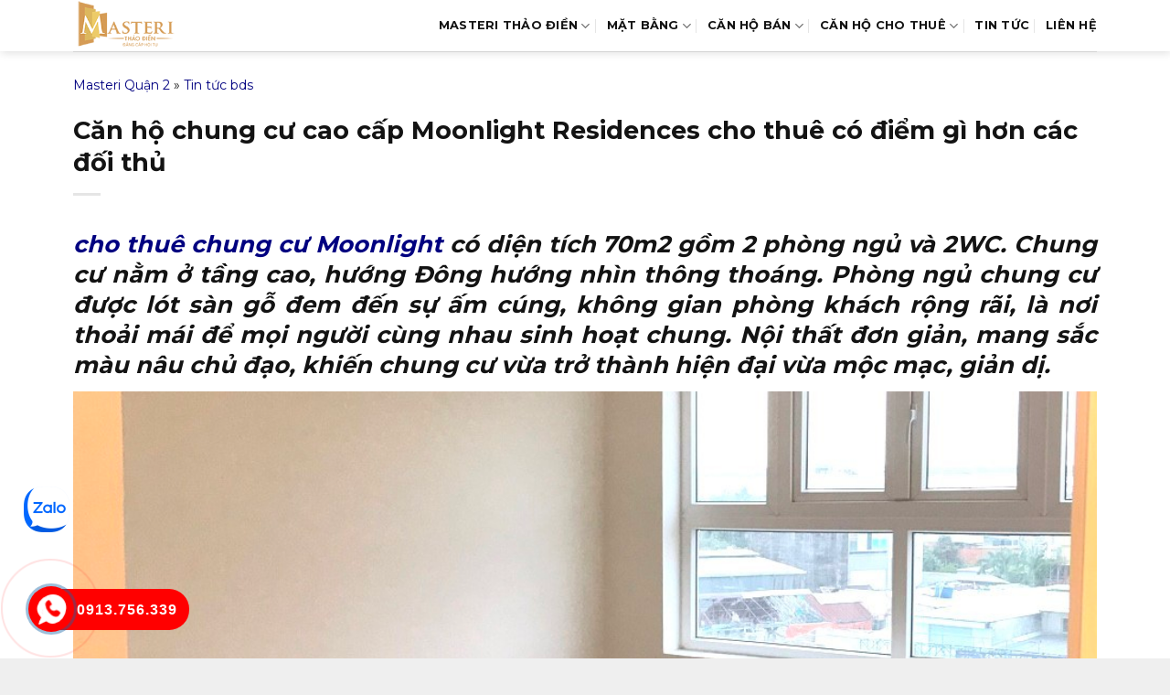

--- FILE ---
content_type: text/html; charset=UTF-8
request_url: https://duanmasterithaodien.com/can-ho-chung-cu-cao-cap-moonlight-residences-cho-thue-co-diem-gi-hon-cac-doi-thu/
body_size: 26938
content:
<!DOCTYPE html>
<html lang="vi" prefix="og: https://ogp.me/ns#" class="loading-site no-js">
<head><meta charset="UTF-8" /><script>if(navigator.userAgent.match(/MSIE|Internet Explorer/i)||navigator.userAgent.match(/Trident\/7\..*?rv:11/i)){var href=document.location.href;if(!href.match(/[?&]nowprocket/)){if(href.indexOf("?")==-1){if(href.indexOf("#")==-1){document.location.href=href+"?nowprocket=1"}else{document.location.href=href.replace("#","?nowprocket=1#")}}else{if(href.indexOf("#")==-1){document.location.href=href+"&nowprocket=1"}else{document.location.href=href.replace("#","&nowprocket=1#")}}}}</script><script>(()=>{class RocketLazyLoadScripts{constructor(){this.v="1.2.6",this.triggerEvents=["keydown","mousedown","mousemove","touchmove","touchstart","touchend","wheel"],this.userEventHandler=this.t.bind(this),this.touchStartHandler=this.i.bind(this),this.touchMoveHandler=this.o.bind(this),this.touchEndHandler=this.h.bind(this),this.clickHandler=this.u.bind(this),this.interceptedClicks=[],this.interceptedClickListeners=[],this.l(this),window.addEventListener("pageshow",(t=>{this.persisted=t.persisted,this.everythingLoaded&&this.m()})),this.CSPIssue=sessionStorage.getItem("rocketCSPIssue"),document.addEventListener("securitypolicyviolation",(t=>{this.CSPIssue||"script-src-elem"!==t.violatedDirective||"data"!==t.blockedURI||(this.CSPIssue=!0,sessionStorage.setItem("rocketCSPIssue",!0))})),document.addEventListener("DOMContentLoaded",(()=>{this.k()})),this.delayedScripts={normal:[],async:[],defer:[]},this.trash=[],this.allJQueries=[]}p(t){document.hidden?t.t():(this.triggerEvents.forEach((e=>window.addEventListener(e,t.userEventHandler,{passive:!0}))),window.addEventListener("touchstart",t.touchStartHandler,{passive:!0}),window.addEventListener("mousedown",t.touchStartHandler),document.addEventListener("visibilitychange",t.userEventHandler))}_(){this.triggerEvents.forEach((t=>window.removeEventListener(t,this.userEventHandler,{passive:!0}))),document.removeEventListener("visibilitychange",this.userEventHandler)}i(t){"HTML"!==t.target.tagName&&(window.addEventListener("touchend",this.touchEndHandler),window.addEventListener("mouseup",this.touchEndHandler),window.addEventListener("touchmove",this.touchMoveHandler,{passive:!0}),window.addEventListener("mousemove",this.touchMoveHandler),t.target.addEventListener("click",this.clickHandler),this.L(t.target,!0),this.S(t.target,"onclick","rocket-onclick"),this.C())}o(t){window.removeEventListener("touchend",this.touchEndHandler),window.removeEventListener("mouseup",this.touchEndHandler),window.removeEventListener("touchmove",this.touchMoveHandler,{passive:!0}),window.removeEventListener("mousemove",this.touchMoveHandler),t.target.removeEventListener("click",this.clickHandler),this.L(t.target,!1),this.S(t.target,"rocket-onclick","onclick"),this.M()}h(){window.removeEventListener("touchend",this.touchEndHandler),window.removeEventListener("mouseup",this.touchEndHandler),window.removeEventListener("touchmove",this.touchMoveHandler,{passive:!0}),window.removeEventListener("mousemove",this.touchMoveHandler)}u(t){t.target.removeEventListener("click",this.clickHandler),this.L(t.target,!1),this.S(t.target,"rocket-onclick","onclick"),this.interceptedClicks.push(t),t.preventDefault(),t.stopPropagation(),t.stopImmediatePropagation(),this.M()}O(){window.removeEventListener("touchstart",this.touchStartHandler,{passive:!0}),window.removeEventListener("mousedown",this.touchStartHandler),this.interceptedClicks.forEach((t=>{t.target.dispatchEvent(new MouseEvent("click",{view:t.view,bubbles:!0,cancelable:!0}))}))}l(t){EventTarget.prototype.addEventListenerWPRocketBase=EventTarget.prototype.addEventListener,EventTarget.prototype.addEventListener=function(e,i,o){"click"!==e||t.windowLoaded||i===t.clickHandler||t.interceptedClickListeners.push({target:this,func:i,options:o}),(this||window).addEventListenerWPRocketBase(e,i,o)}}L(t,e){this.interceptedClickListeners.forEach((i=>{i.target===t&&(e?t.removeEventListener("click",i.func,i.options):t.addEventListener("click",i.func,i.options))})),t.parentNode!==document.documentElement&&this.L(t.parentNode,e)}D(){return new Promise((t=>{this.P?this.M=t:t()}))}C(){this.P=!0}M(){this.P=!1}S(t,e,i){t.hasAttribute&&t.hasAttribute(e)&&(event.target.setAttribute(i,event.target.getAttribute(e)),event.target.removeAttribute(e))}t(){this._(this),"loading"===document.readyState?document.addEventListener("DOMContentLoaded",this.R.bind(this)):this.R()}k(){let t=[];document.querySelectorAll("script[type=rocketlazyloadscript][data-rocket-src]").forEach((e=>{let i=e.getAttribute("data-rocket-src");if(i&&!i.startsWith("data:")){0===i.indexOf("//")&&(i=location.protocol+i);try{const o=new URL(i).origin;o!==location.origin&&t.push({src:o,crossOrigin:e.crossOrigin||"module"===e.getAttribute("data-rocket-type")})}catch(t){}}})),t=[...new Map(t.map((t=>[JSON.stringify(t),t]))).values()],this.T(t,"preconnect")}async R(){this.lastBreath=Date.now(),this.j(this),this.F(this),this.I(),this.W(),this.q(),await this.A(this.delayedScripts.normal),await this.A(this.delayedScripts.defer),await this.A(this.delayedScripts.async);try{await this.U(),await this.H(this),await this.J()}catch(t){console.error(t)}window.dispatchEvent(new Event("rocket-allScriptsLoaded")),this.everythingLoaded=!0,this.D().then((()=>{this.O()})),this.N()}W(){document.querySelectorAll("script[type=rocketlazyloadscript]").forEach((t=>{t.hasAttribute("data-rocket-src")?t.hasAttribute("async")&&!1!==t.async?this.delayedScripts.async.push(t):t.hasAttribute("defer")&&!1!==t.defer||"module"===t.getAttribute("data-rocket-type")?this.delayedScripts.defer.push(t):this.delayedScripts.normal.push(t):this.delayedScripts.normal.push(t)}))}async B(t){if(await this.G(),!0!==t.noModule||!("noModule"in HTMLScriptElement.prototype))return new Promise((e=>{let i;function o(){(i||t).setAttribute("data-rocket-status","executed"),e()}try{if(navigator.userAgent.indexOf("Firefox/")>0||""===navigator.vendor||this.CSPIssue)i=document.createElement("script"),[...t.attributes].forEach((t=>{let e=t.nodeName;"type"!==e&&("data-rocket-type"===e&&(e="type"),"data-rocket-src"===e&&(e="src"),i.setAttribute(e,t.nodeValue))})),t.text&&(i.text=t.text),i.hasAttribute("src")?(i.addEventListener("load",o),i.addEventListener("error",(function(){i.setAttribute("data-rocket-status","failed-network"),e()})),setTimeout((()=>{i.isConnected||e()}),1)):(i.text=t.text,o()),t.parentNode.replaceChild(i,t);else{const i=t.getAttribute("data-rocket-type"),s=t.getAttribute("data-rocket-src");i?(t.type=i,t.removeAttribute("data-rocket-type")):t.removeAttribute("type"),t.addEventListener("load",o),t.addEventListener("error",(i=>{this.CSPIssue&&i.target.src.startsWith("data:")?(console.log("WPRocket: data-uri blocked by CSP -> fallback"),t.removeAttribute("src"),this.B(t).then(e)):(t.setAttribute("data-rocket-status","failed-network"),e())})),s?(t.removeAttribute("data-rocket-src"),t.src=s):t.src="data:text/javascript;base64,"+window.btoa(unescape(encodeURIComponent(t.text)))}}catch(i){t.setAttribute("data-rocket-status","failed-transform"),e()}}));t.setAttribute("data-rocket-status","skipped")}async A(t){const e=t.shift();return e&&e.isConnected?(await this.B(e),this.A(t)):Promise.resolve()}q(){this.T([...this.delayedScripts.normal,...this.delayedScripts.defer,...this.delayedScripts.async],"preload")}T(t,e){var i=document.createDocumentFragment();t.forEach((t=>{const o=t.getAttribute&&t.getAttribute("data-rocket-src")||t.src;if(o&&!o.startsWith("data:")){const s=document.createElement("link");s.href=o,s.rel=e,"preconnect"!==e&&(s.as="script"),t.getAttribute&&"module"===t.getAttribute("data-rocket-type")&&(s.crossOrigin=!0),t.crossOrigin&&(s.crossOrigin=t.crossOrigin),t.integrity&&(s.integrity=t.integrity),i.appendChild(s),this.trash.push(s)}})),document.head.appendChild(i)}j(t){let e={};function i(i,o){return e[o].eventsToRewrite.indexOf(i)>=0&&!t.everythingLoaded?"rocket-"+i:i}function o(t,o){!function(t){e[t]||(e[t]={originalFunctions:{add:t.addEventListener,remove:t.removeEventListener},eventsToRewrite:[]},t.addEventListener=function(){arguments[0]=i(arguments[0],t),e[t].originalFunctions.add.apply(t,arguments)},t.removeEventListener=function(){arguments[0]=i(arguments[0],t),e[t].originalFunctions.remove.apply(t,arguments)})}(t),e[t].eventsToRewrite.push(o)}function s(e,i){let o=e[i];e[i]=null,Object.defineProperty(e,i,{get:()=>o||function(){},set(s){t.everythingLoaded?o=s:e["rocket"+i]=o=s}})}o(document,"DOMContentLoaded"),o(window,"DOMContentLoaded"),o(window,"load"),o(window,"pageshow"),o(document,"readystatechange"),s(document,"onreadystatechange"),s(window,"onload"),s(window,"onpageshow");try{Object.defineProperty(document,"readyState",{get:()=>t.rocketReadyState,set(e){t.rocketReadyState=e},configurable:!0}),document.readyState="loading"}catch(t){console.log("WPRocket DJE readyState conflict, bypassing")}}F(t){let e;function i(e){return t.everythingLoaded?e:e.split(" ").map((t=>"load"===t||0===t.indexOf("load.")?"rocket-jquery-load":t)).join(" ")}function o(o){function s(t){const e=o.fn[t];o.fn[t]=o.fn.init.prototype[t]=function(){return this[0]===window&&("string"==typeof arguments[0]||arguments[0]instanceof String?arguments[0]=i(arguments[0]):"object"==typeof arguments[0]&&Object.keys(arguments[0]).forEach((t=>{const e=arguments[0][t];delete arguments[0][t],arguments[0][i(t)]=e}))),e.apply(this,arguments),this}}o&&o.fn&&!t.allJQueries.includes(o)&&(o.fn.ready=o.fn.init.prototype.ready=function(e){return t.domReadyFired?e.bind(document)(o):document.addEventListener("rocket-DOMContentLoaded",(()=>e.bind(document)(o))),o([])},s("on"),s("one"),t.allJQueries.push(o)),e=o}o(window.jQuery),Object.defineProperty(window,"jQuery",{get:()=>e,set(t){o(t)}})}async H(t){const e=document.querySelector("script[data-webpack]");e&&(await async function(){return new Promise((t=>{e.addEventListener("load",t),e.addEventListener("error",t)}))}(),await t.K(),await t.H(t))}async U(){this.domReadyFired=!0;try{document.readyState="interactive"}catch(t){}await this.G(),document.dispatchEvent(new Event("rocket-readystatechange")),await this.G(),document.rocketonreadystatechange&&document.rocketonreadystatechange(),await this.G(),document.dispatchEvent(new Event("rocket-DOMContentLoaded")),await this.G(),window.dispatchEvent(new Event("rocket-DOMContentLoaded"))}async J(){try{document.readyState="complete"}catch(t){}await this.G(),document.dispatchEvent(new Event("rocket-readystatechange")),await this.G(),document.rocketonreadystatechange&&document.rocketonreadystatechange(),await this.G(),window.dispatchEvent(new Event("rocket-load")),await this.G(),window.rocketonload&&window.rocketonload(),await this.G(),this.allJQueries.forEach((t=>t(window).trigger("rocket-jquery-load"))),await this.G();const t=new Event("rocket-pageshow");t.persisted=this.persisted,window.dispatchEvent(t),await this.G(),window.rocketonpageshow&&window.rocketonpageshow({persisted:this.persisted}),this.windowLoaded=!0}m(){document.onreadystatechange&&document.onreadystatechange(),window.onload&&window.onload(),window.onpageshow&&window.onpageshow({persisted:this.persisted})}I(){const t=new Map;document.write=document.writeln=function(e){const i=document.currentScript;i||console.error("WPRocket unable to document.write this: "+e);const o=document.createRange(),s=i.parentElement;let n=t.get(i);void 0===n&&(n=i.nextSibling,t.set(i,n));const c=document.createDocumentFragment();o.setStart(c,0),c.appendChild(o.createContextualFragment(e)),s.insertBefore(c,n)}}async G(){Date.now()-this.lastBreath>45&&(await this.K(),this.lastBreath=Date.now())}async K(){return document.hidden?new Promise((t=>setTimeout(t))):new Promise((t=>requestAnimationFrame(t)))}N(){this.trash.forEach((t=>t.remove()))}static run(){const t=new RocketLazyLoadScripts;t.p(t)}}RocketLazyLoadScripts.run()})();</script>
	
	<link rel="profile" href="http://gmpg.org/xfn/11" />
	<link rel="pingback" href="https://duanmasterithaodien.com/xmlrpc.php" />

	<script type="rocketlazyloadscript">(function(html){html.className = html.className.replace(/\bno-js\b/,'js')})(document.documentElement);</script>
	<style>img:is([sizes="auto" i], [sizes^="auto," i]) { contain-intrinsic-size: 3000px 1500px }</style>
	<meta name="viewport" content="width=device-width, initial-scale=1" />
<!-- Tối ưu hóa công cụ tìm kiếm bởi Rank Math PRO - https://rankmath.com/ -->
<title>Căn hộ chung cư cao cấp Moonlight Residences cho thuê có điểm gì hơn các đối thủ</title><link rel="preload" data-rocket-preload as="style" href="https://fonts.googleapis.com/css?family=Montserrat%3Aregular%2C700%2Cregular%2C700%2Cregular&#038;display=swap" /><link rel="stylesheet" href="https://fonts.googleapis.com/css?family=Montserrat%3Aregular%2C700%2Cregular%2C700%2Cregular&#038;display=swap" media="print" onload="this.media='all'" /><noscript><link rel="stylesheet" href="https://fonts.googleapis.com/css?family=Montserrat%3Aregular%2C700%2Cregular%2C700%2Cregular&#038;display=swap" /></noscript>
<meta name="description" content="Tìm hiểu thêm tại duanhungthinhpropertyx.com: https://duanhungthinhpropertyx.com/vung-tau-pearl/"/>
<meta name="robots" content="follow, index, max-snippet:-1, max-video-preview:-1, max-image-preview:large"/>
<link rel="canonical" href="https://duanmasterithaodien.com/can-ho-chung-cu-cao-cap-moonlight-residences-cho-thue-co-diem-gi-hon-cac-doi-thu/" />
<meta property="og:locale" content="vi_VN" />
<meta property="og:type" content="article" />
<meta property="og:title" content="Căn hộ chung cư cao cấp Moonlight Residences cho thuê có điểm gì hơn các đối thủ" />
<meta property="og:description" content="Tìm hiểu thêm tại duanhungthinhpropertyx.com: https://duanhungthinhpropertyx.com/vung-tau-pearl/" />
<meta property="og:url" content="https://duanmasterithaodien.com/can-ho-chung-cu-cao-cap-moonlight-residences-cho-thue-co-diem-gi-hon-cac-doi-thu/" />
<meta property="og:site_name" content="Masteri Thảo Điền" />
<meta property="article:section" content="Tin tức bds" />
<meta property="og:updated_time" content="2019-10-03T22:25:52+07:00" />
<meta property="article:published_time" content="2019-10-03T21:39:48+07:00" />
<meta property="article:modified_time" content="2019-10-03T22:25:52+07:00" />
<meta name="twitter:card" content="summary_large_image" />
<meta name="twitter:title" content="Căn hộ chung cư cao cấp Moonlight Residences cho thuê có điểm gì hơn các đối thủ" />
<meta name="twitter:description" content="Tìm hiểu thêm tại duanhungthinhpropertyx.com: https://duanhungthinhpropertyx.com/vung-tau-pearl/" />
<meta name="twitter:label1" content="Được viết bởi" />
<meta name="twitter:data1" content="admin" />
<meta name="twitter:label2" content="Thời gian để đọc" />
<meta name="twitter:data2" content="4 phút" />
<script type="application/ld+json" class="rank-math-schema-pro">{"@context":"https://schema.org","@graph":[{"@type":["Person","Organization"],"@id":"https://duanmasterithaodien.com/#person","name":"Masteri Th\u1ea3o \u0110i\u1ec1n","logo":{"@type":"ImageObject","@id":"https://duanmasterithaodien.com/#logo","url":"https://duanmasterithaodien.com/wp-content/uploads/2017/07/logo-Masteri-2.png","contentUrl":"https://duanmasterithaodien.com/wp-content/uploads/2017/07/logo-Masteri-2.png","caption":"Masteri Th\u1ea3o \u0110i\u1ec1n","inLanguage":"vi"},"image":{"@type":"ImageObject","@id":"https://duanmasterithaodien.com/#logo","url":"https://duanmasterithaodien.com/wp-content/uploads/2017/07/logo-Masteri-2.png","contentUrl":"https://duanmasterithaodien.com/wp-content/uploads/2017/07/logo-Masteri-2.png","caption":"Masteri Th\u1ea3o \u0110i\u1ec1n","inLanguage":"vi"}},{"@type":"WebSite","@id":"https://duanmasterithaodien.com/#website","url":"https://duanmasterithaodien.com","name":"Masteri Th\u1ea3o \u0110i\u1ec1n","publisher":{"@id":"https://duanmasterithaodien.com/#person"},"inLanguage":"vi"},{"@type":"ImageObject","@id":"https://www.youtube.com/embed/2YpsX3WCdxA","url":"https://www.youtube.com/embed/2YpsX3WCdxA","width":"200","height":"200","inLanguage":"vi"},{"@type":"BreadcrumbList","@id":"https://duanmasterithaodien.com/can-ho-chung-cu-cao-cap-moonlight-residences-cho-thue-co-diem-gi-hon-cac-doi-thu/#breadcrumb","itemListElement":[{"@type":"ListItem","position":"1","item":{"@id":"https://duanmasterithaodien.com","name":"Masteri Qu\u1eadn 2"}},{"@type":"ListItem","position":"2","item":{"@id":"https://duanmasterithaodien.com/tin-tuc-bds/","name":"Tin t\u1ee9c bds"}},{"@type":"ListItem","position":"3","item":{"@id":"https://duanmasterithaodien.com/can-ho-chung-cu-cao-cap-moonlight-residences-cho-thue-co-diem-gi-hon-cac-doi-thu/","name":"C\u0103n h\u1ed9 chung c\u01b0 cao c\u1ea5p Moonlight Residences cho thu\u00ea co\u0301 \u0111i\u1ec3m g\u00ec h\u01a1n c\u00e1c \u0111\u1ed1i th\u1ee7"}}]},{"@type":"WebPage","@id":"https://duanmasterithaodien.com/can-ho-chung-cu-cao-cap-moonlight-residences-cho-thue-co-diem-gi-hon-cac-doi-thu/#webpage","url":"https://duanmasterithaodien.com/can-ho-chung-cu-cao-cap-moonlight-residences-cho-thue-co-diem-gi-hon-cac-doi-thu/","name":"C\u0103n h\u1ed9 chung c\u01b0 cao c\u1ea5p Moonlight Residences cho thu\u00ea co\u0301 \u0111i\u1ec3m g\u00ec h\u01a1n c\u00e1c \u0111\u1ed1i th\u1ee7","datePublished":"2019-10-03T21:39:48+07:00","dateModified":"2019-10-03T22:25:52+07:00","isPartOf":{"@id":"https://duanmasterithaodien.com/#website"},"primaryImageOfPage":{"@id":"https://www.youtube.com/embed/2YpsX3WCdxA"},"inLanguage":"vi","breadcrumb":{"@id":"https://duanmasterithaodien.com/can-ho-chung-cu-cao-cap-moonlight-residences-cho-thue-co-diem-gi-hon-cac-doi-thu/#breadcrumb"}},{"@type":"Person","@id":"https://duanmasterithaodien.com/author/admin/","name":"admin","url":"https://duanmasterithaodien.com/author/admin/","image":{"@type":"ImageObject","@id":"https://secure.gravatar.com/avatar/eab90710ef1f740c47955764ede6e7ad688aaf3117d70ea8f39a29abd39794b6?s=96&amp;d=mm&amp;r=g","url":"https://secure.gravatar.com/avatar/eab90710ef1f740c47955764ede6e7ad688aaf3117d70ea8f39a29abd39794b6?s=96&amp;d=mm&amp;r=g","caption":"admin","inLanguage":"vi"}},{"@type":"BlogPosting","headline":"C\u0103n h\u1ed9 chung c\u01b0 cao c\u1ea5p Moonlight Residences cho thu\u00ea co\u0301 \u0111i\u1ec3m g\u00ec h\u01a1n c\u00e1c \u0111\u1ed1i th\u1ee7","datePublished":"2019-10-03T21:39:48+07:00","dateModified":"2019-10-03T22:25:52+07:00","articleSection":"Tin t\u1ee9c bds","author":{"@id":"https://duanmasterithaodien.com/author/admin/","name":"admin"},"publisher":{"@id":"https://duanmasterithaodien.com/#person"},"description":"T\u00ecm hi\u1ec3u th\u00eam t\u1ea1i duanhungthinhpropertyx.com: https://duanhungthinhpropertyx.com/vung-tau-pearl/","name":"C\u0103n h\u1ed9 chung c\u01b0 cao c\u1ea5p Moonlight Residences cho thu\u00ea co\u0301 \u0111i\u1ec3m g\u00ec h\u01a1n c\u00e1c \u0111\u1ed1i th\u1ee7","@id":"https://duanmasterithaodien.com/can-ho-chung-cu-cao-cap-moonlight-residences-cho-thue-co-diem-gi-hon-cac-doi-thu/#richSnippet","isPartOf":{"@id":"https://duanmasterithaodien.com/can-ho-chung-cu-cao-cap-moonlight-residences-cho-thue-co-diem-gi-hon-cac-doi-thu/#webpage"},"image":{"@id":"https://www.youtube.com/embed/2YpsX3WCdxA"},"inLanguage":"vi","mainEntityOfPage":{"@id":"https://duanmasterithaodien.com/can-ho-chung-cu-cao-cap-moonlight-residences-cho-thue-co-diem-gi-hon-cac-doi-thu/#webpage"}}]}</script>
<!-- /Plugin SEO WordPress Rank Math -->

<link rel='dns-prefetch' href='//fonts.googleapis.com' />
<link rel='dns-prefetch' href='//js.hsleadflows.net' />
<link rel='dns-prefetch' href='//connect.facebook.net' />
<link rel='dns-prefetch' href='//js.hscollectedforms.net' />
<link rel='dns-prefetch' href='//www.googletagmanager.com' />
<link rel='dns-prefetch' href='//maps.googleapis.com' />
<link rel='dns-prefetch' href='//maps.gstatic.com' />
<link rel='dns-prefetch' href='//fonts.gstatic.com' />
<link rel='dns-prefetch' href='//use.fontawesome.com' />
<link rel='dns-prefetch' href='//ajax.googleapis.com' />
<link rel='dns-prefetch' href='//apis.google.com' />
<link rel='dns-prefetch' href='//google-analytics.com' />
<link rel='dns-prefetch' href='//www.google-analytics.com' />
<link rel='dns-prefetch' href='//ssl.google-analytics.com' />
<link rel='dns-prefetch' href='//www.googletagservices.com' />
<link rel='dns-prefetch' href='//googleads.g.doubleclick.net' />
<link rel='dns-prefetch' href='//adservice.google.com' />
<link rel='dns-prefetch' href='//pagead2.googlesyndication.com' />
<link rel='dns-prefetch' href='//tpc.googlesyndication.com' />
<link rel='dns-prefetch' href='//youtube.com' />
<link rel='dns-prefetch' href='//i.ytimg.com' />
<link rel='dns-prefetch' href='//player.vimeo.com' />
<link rel='dns-prefetch' href='//api.pinterest.com' />
<link rel='dns-prefetch' href='//assets.pinterest.com' />
<link rel='dns-prefetch' href='//platform.twitter.com' />
<link rel='dns-prefetch' href='//syndication.twitter.com' />
<link rel='dns-prefetch' href='//platform.instagram.com' />
<link rel='dns-prefetch' href='//referrer.disqus.com' />
<link rel='dns-prefetch' href='//c.disquscdn.com' />
<link rel='dns-prefetch' href='//cdnjs.cloudflare.com' />
<link rel='dns-prefetch' href='//cdn.ampproject.org' />
<link rel='dns-prefetch' href='//pixel.wp.com' />
<link rel='dns-prefetch' href='//disqus.com' />
<link rel='dns-prefetch' href='//s.gravatar.com' />
<link rel='dns-prefetch' href='//0.gravatar.com' />
<link rel='dns-prefetch' href='//2.gravatar.com' />
<link rel='dns-prefetch' href='//1.gravatar.com' />
<link rel='dns-prefetch' href='//sitename.disqus.com' />
<link rel='dns-prefetch' href='//s7.addthis.com' />
<link rel='dns-prefetch' href='//platform.linkedin.com' />
<link rel='dns-prefetch' href='//w.sharethis.com' />
<link rel='dns-prefetch' href='//s0.wp.com' />
<link rel='dns-prefetch' href='//s1.wp.com' />
<link rel='dns-prefetch' href='//s2.wp.com' />
<link rel='dns-prefetch' href='//stats.wp.com' />
<link rel='dns-prefetch' href='//ajax.microsoft.com' />
<link rel='dns-prefetch' href='//ajax.aspnetcdn.com' />
<link rel='dns-prefetch' href='//s3.amazonaws.com' />
<link rel='dns-prefetch' href='//code.jquery.com' />
<link rel='dns-prefetch' href='//stackpath.bootstrapcdn.com' />
<link rel='dns-prefetch' href='//github.githubassets.com' />
<link rel='dns-prefetch' href='//ad.doubleclick.net' />
<link rel='dns-prefetch' href='//stats.g.doubleclick.net' />
<link rel='dns-prefetch' href='//cm.g.doubleclick.net' />
<link rel='dns-prefetch' href='//stats.buysellads.com' />
<link rel='dns-prefetch' href='//s3.buysellads.com' />
<link href='https://fonts.gstatic.com' crossorigin rel='preconnect' />
<link rel='prefetch' href='https://duanmasterithaodien.com/wp-content/themes/flatsome/assets/js/flatsome.js?ver=e1ad26bd5672989785e1' />
<link rel='prefetch' href='https://duanmasterithaodien.com/wp-content/themes/flatsome/assets/js/chunk.slider.js?ver=3.19.9' />
<link rel='prefetch' href='https://duanmasterithaodien.com/wp-content/themes/flatsome/assets/js/chunk.popups.js?ver=3.19.9' />
<link rel='prefetch' href='https://duanmasterithaodien.com/wp-content/themes/flatsome/assets/js/chunk.tooltips.js?ver=3.19.9' />
<link rel="alternate" type="application/rss+xml" title="Dòng thông tin Masteri Thảo Điền &raquo;" href="https://duanmasterithaodien.com/feed/" />
<link data-minify="1" rel='stylesheet' id='flatsome-main-css' href='https://duanmasterithaodien.com/wp-content/cache/background-css/duanmasterithaodien.com/wp-content/cache/min/1/wp-content/themes/flatsome/assets/css/flatsome.css?ver=1761127539&wpr_t=1762604945' type='text/css' media='all' />
<style id='flatsome-main-inline-css' type='text/css'>
@font-face {
				font-family: "fl-icons";
				font-display: block;
				src: url(https://duanmasterithaodien.com/wp-content/themes/flatsome/assets/css/icons/fl-icons.eot?v=3.19.9);
				src:
					url(https://duanmasterithaodien.com/wp-content/themes/flatsome/assets/css/icons/fl-icons.eot#iefix?v=3.19.9) format("embedded-opentype"),
					url(https://duanmasterithaodien.com/wp-content/themes/flatsome/assets/css/icons/fl-icons.woff2?v=3.19.9) format("woff2"),
					url(https://duanmasterithaodien.com/wp-content/themes/flatsome/assets/css/icons/fl-icons.ttf?v=3.19.9) format("truetype"),
					url(https://duanmasterithaodien.com/wp-content/themes/flatsome/assets/css/icons/fl-icons.woff?v=3.19.9) format("woff"),
					url(https://duanmasterithaodien.com/wp-content/themes/flatsome/assets/css/icons/fl-icons.svg?v=3.19.9#fl-icons) format("svg");
			}
</style>
<link data-minify="1" rel='stylesheet' id='flatsome-style-css' href='https://duanmasterithaodien.com/wp-content/cache/background-css/duanmasterithaodien.com/wp-content/cache/min/1/wp-content/themes/flatsome-child/style.css?ver=1761127539&wpr_t=1762604945' type='text/css' media='all' />

<style id='rocket-lazyload-inline-css' type='text/css'>
.rll-youtube-player{position:relative;padding-bottom:56.23%;height:0;overflow:hidden;max-width:100%;}.rll-youtube-player:focus-within{outline: 2px solid currentColor;outline-offset: 5px;}.rll-youtube-player iframe{position:absolute;top:0;left:0;width:100%;height:100%;z-index:100;background:0 0}.rll-youtube-player img{bottom:0;display:block;left:0;margin:auto;max-width:100%;width:100%;position:absolute;right:0;top:0;border:none;height:auto;-webkit-transition:.4s all;-moz-transition:.4s all;transition:.4s all}.rll-youtube-player img:hover{-webkit-filter:brightness(75%)}.rll-youtube-player .play{height:100%;width:100%;left:0;top:0;position:absolute;background:var(--wpr-bg-e8a4e14a-adb2-49b0-8b76-97ebeac13aef) no-repeat center;background-color: transparent !important;cursor:pointer;border:none;}
</style>
<script type="rocketlazyloadscript" data-rocket-type="text/javascript" data-rocket-src="https://duanmasterithaodien.com/wp-includes/js/jquery/jquery.min.js?ver=3.7.1" id="jquery-core-js" data-rocket-defer defer></script>
<link rel="https://api.w.org/" href="https://duanmasterithaodien.com/wp-json/" /><link rel="alternate" title="JSON" type="application/json" href="https://duanmasterithaodien.com/wp-json/wp/v2/posts/8920" /><link rel="EditURI" type="application/rsd+xml" title="RSD" href="https://duanmasterithaodien.com/xmlrpc.php?rsd" />
<meta name="generator" content="WordPress 6.8.3" />
<link rel='shortlink' href='https://duanmasterithaodien.com/?p=8920' />
<link rel="icon" href="https://duanmasterithaodien.com/wp-content/uploads/2024/01/Masteri-Thao-Dien-2ea.png" sizes="32x32" />
<link rel="icon" href="https://duanmasterithaodien.com/wp-content/uploads/2024/01/Masteri-Thao-Dien-2ea.png" sizes="192x192" />
<link rel="apple-touch-icon" href="https://duanmasterithaodien.com/wp-content/uploads/2024/01/Masteri-Thao-Dien-2ea.png" />
<meta name="msapplication-TileImage" content="https://duanmasterithaodien.com/wp-content/uploads/2024/01/Masteri-Thao-Dien-2ea.png" />
<style id="custom-css" type="text/css">:root {--primary-color: #000080;--fs-color-primary: #000080;--fs-color-secondary: #ffa630;--fs-color-success: #7a9c59;--fs-color-alert: #b20000;--fs-experimental-link-color: #000080;--fs-experimental-link-color-hover: #d59b55;}.tooltipster-base {--tooltip-color: #fff;--tooltip-bg-color: #000;}.off-canvas-right .mfp-content, .off-canvas-left .mfp-content {--drawer-width: 300px;}.container-width, .full-width .ubermenu-nav, .container, .row{max-width: 1150px}.row.row-collapse{max-width: 1120px}.row.row-small{max-width: 1142.5px}.row.row-large{max-width: 1180px}.header-main{height: 56px}#logo img{max-height: 56px}#logo{width:135px;}.header-bottom{min-height: 55px}.header-top{min-height: 30px}.transparent .header-main{height: 56px}.transparent #logo img{max-height: 56px}.has-transparent + .page-title:first-of-type,.has-transparent + #main > .page-title,.has-transparent + #main > div > .page-title,.has-transparent + #main .page-header-wrapper:first-of-type .page-title{padding-top: 56px;}.header.show-on-scroll,.stuck .header-main{height:60px!important}.stuck #logo img{max-height: 60px!important}.header-bottom {background-color: #f1f1f1}.header-main .nav > li > a{line-height: 16px }.stuck .header-main .nav > li > a{line-height: 35px }.header-bottom-nav > li > a{line-height: 16px }@media (max-width: 549px) {.header-main{height: 70px}#logo img{max-height: 70px}}body{color: #131313}h1,h2,h3,h4,h5,h6,.heading-font{color: #131313;}body{font-size: 100%;}@media screen and (max-width: 549px){body{font-size: 100%;}}body{font-family: Montserrat, sans-serif;}body {font-weight: 400;font-style: normal;}.nav > li > a {font-family: Montserrat, sans-serif;}.mobile-sidebar-levels-2 .nav > li > ul > li > a {font-family: Montserrat, sans-serif;}.nav > li > a,.mobile-sidebar-levels-2 .nav > li > ul > li > a {font-weight: 700;font-style: normal;}h1,h2,h3,h4,h5,h6,.heading-font, .off-canvas-center .nav-sidebar.nav-vertical > li > a{font-family: Montserrat, sans-serif;}h1,h2,h3,h4,h5,h6,.heading-font,.banner h1,.banner h2 {font-weight: 700;font-style: normal;}.alt-font{font-family: Montserrat, sans-serif;}.alt-font {font-weight: 400!important;font-style: normal!important;}.breadcrumbs{text-transform: none;}button,.button{text-transform: none;}.section-title span{text-transform: none;}h3.widget-title,span.widget-title{text-transform: none;}.header:not(.transparent) .header-nav-main.nav > li > a {color: #131313;}.header:not(.transparent) .header-nav-main.nav > li > a:hover,.header:not(.transparent) .header-nav-main.nav > li.active > a,.header:not(.transparent) .header-nav-main.nav > li.current > a,.header:not(.transparent) .header-nav-main.nav > li > a.active,.header:not(.transparent) .header-nav-main.nav > li > a.current{color: #ff0000;}.header-nav-main.nav-line-bottom > li > a:before,.header-nav-main.nav-line-grow > li > a:before,.header-nav-main.nav-line > li > a:before,.header-nav-main.nav-box > li > a:hover,.header-nav-main.nav-box > li.active > a,.header-nav-main.nav-pills > li > a:hover,.header-nav-main.nav-pills > li.active > a{color:#FFF!important;background-color: #ff0000;}.footer-1{background-color: #efefef}.footer-2{background-color: #e5e5e5}.absolute-footer, html{background-color: #efefef}.page-title-small + main .product-container > .row{padding-top:0;}.nav-vertical-fly-out > li + li {border-top-width: 1px; border-top-style: solid;}.label-new.menu-item > a:after{content:"Mới";}.label-hot.menu-item > a:after{content:"Nổi bật";}.label-sale.menu-item > a:after{content:"Giảm giá";}.label-popular.menu-item > a:after{content:"Phổ biến";}</style>

<style>
    .table-responsive table{
        border-collapse: collapse;
        border-spacing: 0;
        table-layout: auto;
        padding: 0;
        width: 100%;
        max-width: 100%;
        margin: 0 auto 20px auto;
    }

    .table-responsive {
        overflow-x: auto;
        min-height: 0.01%;
        margin-bottom: 20px;
    }

    .table-responsive::-webkit-scrollbar {
        width: 10px;
        height: 10px;
    }
    .table-responsive::-webkit-scrollbar-thumb {
        background: #dddddd;
        border-radius: 2px;
    }
    .table-responsive::-webkit-scrollbar-track-piece {
        background: #fff;
    }

    @media (max-width: 992px) {
        .table-responsive table{
            width: auto!important;
            margin:0 auto 15px auto!important;
        }
    }

    @media screen and (max-width: 767px) {
        .table-responsive {
            width: 100%;
            margin-bottom: 15px;
            overflow-y: hidden;
            -ms-overflow-style: -ms-autohiding-scrollbar;
        }
        .table-responsive::-webkit-scrollbar {
            width: 5px;
            height: 5px;
        }

    }


    @media screen and (min-width: 1200px) {
        .table-responsive .table {
            max-width: 100%!important;
        }
    }
    .wprt-container .table > thead > tr > th,
    .wprt-container .table > tbody > tr > th,
    .wprt-container .table > tfoot > tr > th,
    .wprt-container .table > thead > tr > td,
    .wprt-container .table > tbody > tr > td,
    .wprt-container .table > tfoot > tr > td,
    .wprt-container .table > tr > td{
        border: 1px solid #dddddd!important;
    }

    .wprt-container .table > thead > tr > th,
    .wprt-container .table > tbody > tr > th,
    .wprt-container .table > tfoot > tr > th,
    .wprt-container .table > thead > tr > td,
    .wprt-container .table > tbody > tr > td,
    .wprt-container .table > tfoot > tr > td,
    .wprt-container .table > tr > td{
        padding-top: 8px!important;
        padding-right: 8px!important;
        padding-bottom: 8px!important;
        padding-left: 8px!important;
        vertical-align: middle;
        text-align: left;
    }

    .wprt-container .table-responsive .table tr:nth-child(odd) {
        background-color: #fff!important;
    }

    .wprt-container .table-responsive .table tr:nth-child(even){
        background-color: #f9f9f9!important;
    }

    .wprt-container .table-responsive .table thead+tbody tr:nth-child(even) {
        background-color: #fff!important;
    }

    .wprt-container .table-responsive .table thead+tbody tr:nth-child(odd){
        background-color: #f9f9f9!important;
    }
    
    
    .table-responsive table p {
        margin: 0!important;
        padding: 0!important;
    }

    .table-responsive table tbody tr td, .table-responsive table tbody tr th{
        background-color: inherit!important;
    }

</style>

    <noscript><style id="rocket-lazyload-nojs-css">.rll-youtube-player, [data-lazy-src]{display:none !important;}</style></noscript><style id="wpr-lazyload-bg-container"></style><style id="wpr-lazyload-bg-exclusion"></style>
<noscript>
<style id="wpr-lazyload-bg-nostyle">.fancy-underline:after{--wpr-bg-6db81b32-ea74-4e2b-8ff1-d19cb02e1b18: url('https://duanmasterithaodien.com/wp-content/themes/flatsome/assets/img/underline.png');}.slider-style-shadow .flickity-slider>:before{--wpr-bg-d3e5b36d-3dbd-4923-9bc5-5ab095de3576: url('https://duanmasterithaodien.com/wp-content/themes/flatsome/assets/img/shadow@2x.png');}#popup{--wpr-bg-8e605dd8-6b3d-442e-8867-d4b94bef9d2f: url('https://duanmasterithaodien.com/wp-content/themes/flatsome-child/images/bg-popup.jpg');}.icon-rotate{--wpr-bg-0b38cb9f-ee5a-4ad5-83cd-ad9b4d12814a: url('https://duanmasterithaodien.com/wp-content/themes/flatsome-child/images/icon/rotate-left-solid.svg');}.icon-bed{--wpr-bg-e3fe12e1-7a49-4d38-9c1e-76fb6dc6aa8c: url('https://duanmasterithaodien.com/wp-content/themes/flatsome-child/images/icon/bed-solid.svg');}.icon-bathtub{--wpr-bg-8b2ea967-9590-4d03-86f1-de51b8d27789: url('https://duanmasterithaodien.com/wp-content/themes/flatsome-child/images/icon/bath-solid.svg');}.icon-arrows-alt{--wpr-bg-95b3133c-76f6-4923-b9f2-bb709a729582: url('https://duanmasterithaodien.com/wp-content/themes/flatsome-child/images/icon/up-down-left-right-solid.svg');}.icon-barcode{--wpr-bg-ebddbada-0228-4887-80eb-340873d52e54: url('https://duanmasterithaodien.com/wp-content/themes/flatsome-child/images/icon/barcode-solid.svg');}.icon-check-square{--wpr-bg-743708f6-de94-4560-86ca-37ccc79bfcbb: url('https://duanmasterithaodien.com/wp-content/themes/flatsome-child/images/icon/square-check-regular.svg');}.icon-info-circle{--wpr-bg-96145d42-ff31-4344-9fcf-b1ceff24e5a6: url('https://duanmasterithaodien.com/wp-content/themes/flatsome-child/images/icon/circle-info-solid.svg');}.icon-compass{--wpr-bg-885fd894-a10e-42a1-b3b5-587382664323: url('https://duanmasterithaodien.com/wp-content/themes/flatsome-child/images/icon/compass-regular.svg');}.icon-podcast{--wpr-bg-a69214a9-d4a0-43fc-ab2f-64c7165ae579: url('https://duanmasterithaodien.com/wp-content/themes/flatsome-child/images/icon/podcast-solid.svg');}.icon-map-marker{--wpr-bg-5b1c1bdc-65e7-4348-ba6e-6d9c87bfce56: url('https://duanmasterithaodien.com/wp-content/themes/flatsome-child/images/icon/location-dot-solid.svg');}.icon-building{--wpr-bg-7a7e7c29-a1b6-4f46-ac48-370edcb79f23: url('https://duanmasterithaodien.com/wp-content/themes/flatsome-child/images/icon/building-regular.svg');}.icon-image{--wpr-bg-3d73487d-29aa-4f70-b67c-10103a182616: url('https://duanmasterithaodien.com/wp-content/themes/flatsome-child/images/icon/image-regular-white.svg');}.icon-map-marker-white{--wpr-bg-7970ed89-5585-4bca-a5c0-482ab43e10f7: url('https://duanmasterithaodien.com/wp-content/themes/flatsome-child/images/icon/location-dot-solid-white.svg');}.icon-phone-volume-solid-white{--wpr-bg-4aa1967a-d8b7-4cf2-a0f2-dfb32f55e2fc: url('https://duanmasterithaodien.com/wp-content/themes/flatsome-child/images/icon/phone-volume-solid-white.svg');}.icon-envelope-regular-white{--wpr-bg-d9512132-0138-4447-ad13-818d1d8294f1: url('https://duanmasterithaodien.com/wp-content/themes/flatsome-child/images/icon/envelope-regular-white.svg');}.icon-wifi{--wpr-bg-2ffef0ee-7703-4176-9975-cb9dc55316c2: url('https://duanmasterithaodien.com/wp-content/themes/flatsome-child/images/icon/wifi-solid-white.svg');}.rll-youtube-player .play{--wpr-bg-e8a4e14a-adb2-49b0-8b76-97ebeac13aef: url('https://duanmasterithaodien.com/wp-content/plugins/wp-rocket/assets/img/youtube.png');}</style>
</noscript>
<script type="application/javascript">const rocket_pairs = [{"selector":".fancy-underline","style":".fancy-underline:after{--wpr-bg-6db81b32-ea74-4e2b-8ff1-d19cb02e1b18: url('https:\/\/duanmasterithaodien.com\/wp-content\/themes\/flatsome\/assets\/img\/underline.png');}","hash":"6db81b32-ea74-4e2b-8ff1-d19cb02e1b18","url":"https:\/\/duanmasterithaodien.com\/wp-content\/themes\/flatsome\/assets\/img\/underline.png"},{"selector":".slider-style-shadow .flickity-slider>*","style":".slider-style-shadow .flickity-slider>:before{--wpr-bg-d3e5b36d-3dbd-4923-9bc5-5ab095de3576: url('https:\/\/duanmasterithaodien.com\/wp-content\/themes\/flatsome\/assets\/img\/shadow@2x.png');}","hash":"d3e5b36d-3dbd-4923-9bc5-5ab095de3576","url":"https:\/\/duanmasterithaodien.com\/wp-content\/themes\/flatsome\/assets\/img\/shadow@2x.png"},{"selector":"#popup","style":"#popup{--wpr-bg-8e605dd8-6b3d-442e-8867-d4b94bef9d2f: url('https:\/\/duanmasterithaodien.com\/wp-content\/themes\/flatsome-child\/images\/bg-popup.jpg');}","hash":"8e605dd8-6b3d-442e-8867-d4b94bef9d2f","url":"https:\/\/duanmasterithaodien.com\/wp-content\/themes\/flatsome-child\/images\/bg-popup.jpg"},{"selector":".icon-rotate","style":".icon-rotate{--wpr-bg-0b38cb9f-ee5a-4ad5-83cd-ad9b4d12814a: url('https:\/\/duanmasterithaodien.com\/wp-content\/themes\/flatsome-child\/images\/icon\/rotate-left-solid.svg');}","hash":"0b38cb9f-ee5a-4ad5-83cd-ad9b4d12814a","url":"https:\/\/duanmasterithaodien.com\/wp-content\/themes\/flatsome-child\/images\/icon\/rotate-left-solid.svg"},{"selector":".icon-bed","style":".icon-bed{--wpr-bg-e3fe12e1-7a49-4d38-9c1e-76fb6dc6aa8c: url('https:\/\/duanmasterithaodien.com\/wp-content\/themes\/flatsome-child\/images\/icon\/bed-solid.svg');}","hash":"e3fe12e1-7a49-4d38-9c1e-76fb6dc6aa8c","url":"https:\/\/duanmasterithaodien.com\/wp-content\/themes\/flatsome-child\/images\/icon\/bed-solid.svg"},{"selector":".icon-bathtub","style":".icon-bathtub{--wpr-bg-8b2ea967-9590-4d03-86f1-de51b8d27789: url('https:\/\/duanmasterithaodien.com\/wp-content\/themes\/flatsome-child\/images\/icon\/bath-solid.svg');}","hash":"8b2ea967-9590-4d03-86f1-de51b8d27789","url":"https:\/\/duanmasterithaodien.com\/wp-content\/themes\/flatsome-child\/images\/icon\/bath-solid.svg"},{"selector":".icon-arrows-alt","style":".icon-arrows-alt{--wpr-bg-95b3133c-76f6-4923-b9f2-bb709a729582: url('https:\/\/duanmasterithaodien.com\/wp-content\/themes\/flatsome-child\/images\/icon\/up-down-left-right-solid.svg');}","hash":"95b3133c-76f6-4923-b9f2-bb709a729582","url":"https:\/\/duanmasterithaodien.com\/wp-content\/themes\/flatsome-child\/images\/icon\/up-down-left-right-solid.svg"},{"selector":".icon-barcode","style":".icon-barcode{--wpr-bg-ebddbada-0228-4887-80eb-340873d52e54: url('https:\/\/duanmasterithaodien.com\/wp-content\/themes\/flatsome-child\/images\/icon\/barcode-solid.svg');}","hash":"ebddbada-0228-4887-80eb-340873d52e54","url":"https:\/\/duanmasterithaodien.com\/wp-content\/themes\/flatsome-child\/images\/icon\/barcode-solid.svg"},{"selector":".icon-check-square","style":".icon-check-square{--wpr-bg-743708f6-de94-4560-86ca-37ccc79bfcbb: url('https:\/\/duanmasterithaodien.com\/wp-content\/themes\/flatsome-child\/images\/icon\/square-check-regular.svg');}","hash":"743708f6-de94-4560-86ca-37ccc79bfcbb","url":"https:\/\/duanmasterithaodien.com\/wp-content\/themes\/flatsome-child\/images\/icon\/square-check-regular.svg"},{"selector":".icon-info-circle","style":".icon-info-circle{--wpr-bg-96145d42-ff31-4344-9fcf-b1ceff24e5a6: url('https:\/\/duanmasterithaodien.com\/wp-content\/themes\/flatsome-child\/images\/icon\/circle-info-solid.svg');}","hash":"96145d42-ff31-4344-9fcf-b1ceff24e5a6","url":"https:\/\/duanmasterithaodien.com\/wp-content\/themes\/flatsome-child\/images\/icon\/circle-info-solid.svg"},{"selector":".icon-compass","style":".icon-compass{--wpr-bg-885fd894-a10e-42a1-b3b5-587382664323: url('https:\/\/duanmasterithaodien.com\/wp-content\/themes\/flatsome-child\/images\/icon\/compass-regular.svg');}","hash":"885fd894-a10e-42a1-b3b5-587382664323","url":"https:\/\/duanmasterithaodien.com\/wp-content\/themes\/flatsome-child\/images\/icon\/compass-regular.svg"},{"selector":".icon-podcast","style":".icon-podcast{--wpr-bg-a69214a9-d4a0-43fc-ab2f-64c7165ae579: url('https:\/\/duanmasterithaodien.com\/wp-content\/themes\/flatsome-child\/images\/icon\/podcast-solid.svg');}","hash":"a69214a9-d4a0-43fc-ab2f-64c7165ae579","url":"https:\/\/duanmasterithaodien.com\/wp-content\/themes\/flatsome-child\/images\/icon\/podcast-solid.svg"},{"selector":".icon-map-marker","style":".icon-map-marker{--wpr-bg-5b1c1bdc-65e7-4348-ba6e-6d9c87bfce56: url('https:\/\/duanmasterithaodien.com\/wp-content\/themes\/flatsome-child\/images\/icon\/location-dot-solid.svg');}","hash":"5b1c1bdc-65e7-4348-ba6e-6d9c87bfce56","url":"https:\/\/duanmasterithaodien.com\/wp-content\/themes\/flatsome-child\/images\/icon\/location-dot-solid.svg"},{"selector":".icon-building","style":".icon-building{--wpr-bg-7a7e7c29-a1b6-4f46-ac48-370edcb79f23: url('https:\/\/duanmasterithaodien.com\/wp-content\/themes\/flatsome-child\/images\/icon\/building-regular.svg');}","hash":"7a7e7c29-a1b6-4f46-ac48-370edcb79f23","url":"https:\/\/duanmasterithaodien.com\/wp-content\/themes\/flatsome-child\/images\/icon\/building-regular.svg"},{"selector":".icon-image","style":".icon-image{--wpr-bg-3d73487d-29aa-4f70-b67c-10103a182616: url('https:\/\/duanmasterithaodien.com\/wp-content\/themes\/flatsome-child\/images\/icon\/image-regular-white.svg');}","hash":"3d73487d-29aa-4f70-b67c-10103a182616","url":"https:\/\/duanmasterithaodien.com\/wp-content\/themes\/flatsome-child\/images\/icon\/image-regular-white.svg"},{"selector":".icon-map-marker-white","style":".icon-map-marker-white{--wpr-bg-7970ed89-5585-4bca-a5c0-482ab43e10f7: url('https:\/\/duanmasterithaodien.com\/wp-content\/themes\/flatsome-child\/images\/icon\/location-dot-solid-white.svg');}","hash":"7970ed89-5585-4bca-a5c0-482ab43e10f7","url":"https:\/\/duanmasterithaodien.com\/wp-content\/themes\/flatsome-child\/images\/icon\/location-dot-solid-white.svg"},{"selector":".icon-phone-volume-solid-white","style":".icon-phone-volume-solid-white{--wpr-bg-4aa1967a-d8b7-4cf2-a0f2-dfb32f55e2fc: url('https:\/\/duanmasterithaodien.com\/wp-content\/themes\/flatsome-child\/images\/icon\/phone-volume-solid-white.svg');}","hash":"4aa1967a-d8b7-4cf2-a0f2-dfb32f55e2fc","url":"https:\/\/duanmasterithaodien.com\/wp-content\/themes\/flatsome-child\/images\/icon\/phone-volume-solid-white.svg"},{"selector":".icon-envelope-regular-white","style":".icon-envelope-regular-white{--wpr-bg-d9512132-0138-4447-ad13-818d1d8294f1: url('https:\/\/duanmasterithaodien.com\/wp-content\/themes\/flatsome-child\/images\/icon\/envelope-regular-white.svg');}","hash":"d9512132-0138-4447-ad13-818d1d8294f1","url":"https:\/\/duanmasterithaodien.com\/wp-content\/themes\/flatsome-child\/images\/icon\/envelope-regular-white.svg"},{"selector":".icon-wifi","style":".icon-wifi{--wpr-bg-2ffef0ee-7703-4176-9975-cb9dc55316c2: url('https:\/\/duanmasterithaodien.com\/wp-content\/themes\/flatsome-child\/images\/icon\/wifi-solid-white.svg');}","hash":"2ffef0ee-7703-4176-9975-cb9dc55316c2","url":"https:\/\/duanmasterithaodien.com\/wp-content\/themes\/flatsome-child\/images\/icon\/wifi-solid-white.svg"},{"selector":".rll-youtube-player .play","style":".rll-youtube-player .play{--wpr-bg-e8a4e14a-adb2-49b0-8b76-97ebeac13aef: url('https:\/\/duanmasterithaodien.com\/wp-content\/plugins\/wp-rocket\/assets\/img\/youtube.png');}","hash":"e8a4e14a-adb2-49b0-8b76-97ebeac13aef","url":"https:\/\/duanmasterithaodien.com\/wp-content\/plugins\/wp-rocket\/assets\/img\/youtube.png"}]; const rocket_excluded_pairs = [];</script><meta name="generator" content="WP Rocket 3.17.2.1" data-wpr-features="wpr_lazyload_css_bg_img wpr_delay_js wpr_defer_js wpr_minify_js wpr_lazyload_images wpr_lazyload_iframes wpr_minify_css wpr_desktop wpr_dns_prefetch wpr_preload_links" /></head>

<body class="wp-singular post-template-default single single-post postid-8920 single-format-standard wp-theme-flatsome wp-child-theme-flatsome-child header-shadow lightbox nav-dropdown-has-arrow nav-dropdown-has-shadow nav-dropdown-has-border parallax-mobile">


<a class="skip-link screen-reader-text" href="#main">Bỏ qua nội dung</a>

<div data-rocket-location-hash="99bb46786fd5bd31bcd7bdc067ad247a" id="wrapper">

	
	<header data-rocket-location-hash="8cd2ef760cf5956582d03e973259bc0e" id="header" class="header has-sticky sticky-jump">
		<div data-rocket-location-hash="d53b06ca13945ed03e70ba4a94347bcf" class="header-wrapper">
			<div id="masthead" class="header-main ">
      <div class="header-inner flex-row container logo-left medium-logo-center" role="navigation">

          <!-- Logo -->
          <div id="logo" class="flex-col logo">
            
<!-- Header logo -->
<a href="https://duanmasterithaodien.com/" title="Masteri Thảo Điền - Masteri Thảo Điền, dự án Masteri Thảo Điền, căn hộ Masteri Thảo Điền" rel="home">
		<img width="186" height="90" src="data:image/svg+xml,%3Csvg%20xmlns='http://www.w3.org/2000/svg'%20viewBox='0%200%20186%2090'%3E%3C/svg%3E" class="header_logo header-logo" alt="Masteri Thảo Điền" data-lazy-src="https://duanmasterithaodien.com/wp-content/uploads/2016/09/logo-can-ho-masteri-186x90.png"/><noscript><img width="186" height="90" src="https://duanmasterithaodien.com/wp-content/uploads/2016/09/logo-can-ho-masteri-186x90.png" class="header_logo header-logo" alt="Masteri Thảo Điền"/></noscript><img  width="186" height="90" src="data:image/svg+xml,%3Csvg%20xmlns='http://www.w3.org/2000/svg'%20viewBox='0%200%20186%2090'%3E%3C/svg%3E" class="header-logo-dark" alt="Masteri Thảo Điền" data-lazy-src="https://duanmasterithaodien.com/wp-content/uploads/2016/09/logo-can-ho-masteri-186x90.png"/><noscript><img  width="186" height="90" src="https://duanmasterithaodien.com/wp-content/uploads/2016/09/logo-can-ho-masteri-186x90.png" class="header-logo-dark" alt="Masteri Thảo Điền"/></noscript></a>
          </div>

          <!-- Mobile Left Elements -->
          <div class="flex-col show-for-medium flex-left">
            <ul class="mobile-nav nav nav-left ">
              <li class="nav-icon has-icon">
  <div class="header-button">		<a href="#" data-open="#main-menu" data-pos="left" data-bg="main-menu-overlay" data-color="" class="icon primary button round is-small" aria-label="Menu" aria-controls="main-menu" aria-expanded="false">

		  <i class="icon-menu" ></i>
		  		</a>
	 </div> </li>
            </ul>
          </div>

          <!-- Left Elements -->
          <div class="flex-col hide-for-medium flex-left
            flex-grow">
            <ul class="header-nav header-nav-main nav nav-left  nav-divided nav-spacing-medium nav-uppercase nav-prompts-overlay" >
                          </ul>
          </div>

          <!-- Right Elements -->
          <div class="flex-col hide-for-medium flex-right">
            <ul class="header-nav header-nav-main nav nav-right  nav-divided nav-spacing-medium nav-uppercase nav-prompts-overlay">
              <li id="menu-item-4" class="menu-item menu-item-type-custom menu-item-object-custom menu-item-home menu-item-has-children menu-item-4 menu-item-design-default has-dropdown"><a href="https://duanmasterithaodien.com" class="nav-top-link" aria-expanded="false" aria-haspopup="menu">MASTERI THẢO ĐIỀN<i class="icon-angle-down" ></i></a>
<ul class="sub-menu nav-dropdown nav-dropdown-simple">
	<li id="menu-item-63" class="menu-item menu-item-type-post_type menu-item-object-page menu-item-63"><a rel="nofollow" href="https://duanmasterithaodien.com/vi-tri-du-an-masteri-thao-dien/">VỊ TRÍ</a></li>
	<li id="menu-item-61" class="menu-item menu-item-type-post_type menu-item-object-page menu-item-61"><a rel="nofollow" href="https://duanmasterithaodien.com/tien-ich-du-an-masteri-thao-dien/">TIỆN ÍCH</a></li>
</ul>
</li>
<li id="menu-item-60" class="menu-item menu-item-type-post_type menu-item-object-page menu-item-has-children menu-item-60 menu-item-design-default has-dropdown"><a rel="nofollow" href="https://duanmasterithaodien.com/mat-bang-can-ho-masteri-thao-dien/" class="nav-top-link" aria-expanded="false" aria-haspopup="menu">MẶT BẰNG<i class="icon-angle-down" ></i></a>
<ul class="sub-menu nav-dropdown nav-dropdown-simple">
	<li id="menu-item-19933" class="menu-item menu-item-type-post_type menu-item-object-page menu-item-19933"><a href="https://duanmasterithaodien.com/mat-bang-can-ho-masteri-thao-dien-toa-ct1/">Tòa T1</a></li>
	<li id="menu-item-19934" class="menu-item menu-item-type-post_type menu-item-object-page menu-item-19934"><a href="https://duanmasterithaodien.com/mat-bang-can-ho-masteri-thao-dien-t2/">Tòa T2</a></li>
	<li id="menu-item-19931" class="menu-item menu-item-type-post_type menu-item-object-page menu-item-19931"><a href="https://duanmasterithaodien.com/mat-bang-can-ho-masteri-thao-dien-toa-ct3/">Tòa T3</a></li>
	<li id="menu-item-19932" class="menu-item menu-item-type-post_type menu-item-object-page menu-item-19932"><a href="https://duanmasterithaodien.com/mat-bang-can-ho-masteri-thao-dien-quan-2-thap-t4/">Tòa T4</a></li>
	<li id="menu-item-19935" class="menu-item menu-item-type-post_type menu-item-object-page menu-item-19935"><a href="https://duanmasterithaodien.com/mat-bang-toa-can-ho-dich-vu-thuong-mai-masteri-thao-dien/">Tòa T5</a></li>
</ul>
</li>
<li id="menu-item-22790" class="menu-item menu-item-type-taxonomy menu-item-object-category_property menu-item-has-children menu-item-22790 menu-item-design-default has-dropdown"><a href="https://duanmasterithaodien.com/ban-can-ho-masteri-thao-dien/" class="nav-top-link" aria-expanded="false" aria-haspopup="menu">Căn hộ bán<i class="icon-angle-down" ></i></a>
<ul class="sub-menu nav-dropdown nav-dropdown-simple">
	<li id="menu-item-22791" class="menu-item menu-item-type-taxonomy menu-item-object-category_property menu-item-22791"><a href="https://duanmasterithaodien.com/ban-can-ho-1-phong-ngu-masteri-thao-dien/">Bán 1 phòng ngủ</a></li>
	<li id="menu-item-22792" class="menu-item menu-item-type-taxonomy menu-item-object-category_property menu-item-22792"><a href="https://duanmasterithaodien.com/ban-can-ho-2-phong-ngu-masteri-thao-dien/">Bán 2 phòng ngủ</a></li>
	<li id="menu-item-22793" class="menu-item menu-item-type-taxonomy menu-item-object-category_property menu-item-22793"><a href="https://duanmasterithaodien.com/ban-can-ho-3-phong-ngu-masteri-thao-dien/">Bán 3 phòng ngủ</a></li>
	<li id="menu-item-22794" class="menu-item menu-item-type-taxonomy menu-item-object-category_property menu-item-22794"><a href="https://duanmasterithaodien.com/ban-can-ho-4-phong-ngu-duplex-penthouse-masteri-thao-dien/">Bán Duplex – Penthouse</a></li>
</ul>
</li>
<li id="menu-item-22795" class="menu-item menu-item-type-taxonomy menu-item-object-category_property menu-item-has-children menu-item-22795 menu-item-design-default has-dropdown"><a href="https://duanmasterithaodien.com/cho-thue-can-ho-masteri-thao-dien/" class="nav-top-link" aria-expanded="false" aria-haspopup="menu">Căn Hộ Cho Thuê<i class="icon-angle-down" ></i></a>
<ul class="sub-menu nav-dropdown nav-dropdown-simple">
	<li id="menu-item-22796" class="menu-item menu-item-type-taxonomy menu-item-object-category_property menu-item-22796"><a href="https://duanmasterithaodien.com/cho-thue-can-ho-1-phong-ngu-masteri-thao-dien/">Thuê 1 phòng ngủ</a></li>
	<li id="menu-item-22797" class="menu-item menu-item-type-taxonomy menu-item-object-category_property menu-item-22797"><a href="https://duanmasterithaodien.com/cho-thue-can-ho-2-phong-ngu-masteri-thao-dien/">Thuê 2 phòng ngủ</a></li>
	<li id="menu-item-22798" class="menu-item menu-item-type-taxonomy menu-item-object-category_property menu-item-22798"><a href="https://duanmasterithaodien.com/cho-thue-can-ho-3-phong-ngu-masteri-thao-dien/">Thuê 3 phòng ngủ</a></li>
	<li id="menu-item-22799" class="menu-item menu-item-type-taxonomy menu-item-object-category_property menu-item-22799"><a href="https://duanmasterithaodien.com/cho-thue-can-ho-4-phong-ngu-duplex-penthouse-masteri-thao-dien/">Thuê Duplex – Penthouse</a></li>
</ul>
</li>
<li id="menu-item-11938" class="menu-item menu-item-type-taxonomy menu-item-object-category menu-item-11938 menu-item-design-default"><a rel="nofollow" href="https://duanmasterithaodien.com/tin-tuc-masteri/" class="nav-top-link">TIN TỨC</a></li>
<li id="menu-item-70" class="menu-item menu-item-type-post_type menu-item-object-page menu-item-70 menu-item-design-default"><a rel="nofollow" href="https://duanmasterithaodien.com/lien-he/" class="nav-top-link">LIÊN HỆ</a></li>
            </ul>
          </div>

          <!-- Mobile Right Elements -->
          <div class="flex-col show-for-medium flex-right">
            <ul class="mobile-nav nav nav-right ">
                          </ul>
          </div>

      </div>

            <div class="container"><div class="top-divider full-width"></div></div>
      </div>

<div class="header-bg-container fill"><div class="header-bg-image fill"></div><div class="header-bg-color fill"></div></div>		</div>
	</header>

	
	<main data-rocket-location-hash="bd73b599510e3c4ba22a673838291c53" id="main" class="">

<div data-rocket-location-hash="b0adf212d52fae4206d1503d35a95e28" id="content" class="blog-wrapper blog-single page-wrapper">

<section class="section section-no-padding">     
    <div class="row">
        <div class="large-12 col">				
            <div class="col-inner"> 
                <!-- Breadcrumbs tối ưu -->
                <div class="crumbs">
                    <nav aria-label="breadcrumbs" class="rank-math-breadcrumb"><p><a href="https://duanmasterithaodien.com">Masteri Quận 2</a><span class="separator"> &raquo; </span><a href="https://duanmasterithaodien.com/tin-tuc-bds/">Tin tức bds</a></p></nav>                </div>

                <!-- Tiêu đề bài viết -->
                <header class="entry-header">
                    <div class="entry-header-text entry-header-text-top text-left">			
                        <h1 class="entry-title">Căn hộ chung cư cao cấp Moonlight Residences cho thuê có điểm gì hơn các đối thủ</h1>
                        <div class="entry-divider is-divider small"></div>
                    </div>
                </header>

                <div class="article-inner">
                    <div class="entry-content single-page">
                        <div class="wprt-container"><h2 style="text-align:justify"><em> <b><a href="https://gkg.com.vn/cho-thue-can-ho-chung-cu-moonlight-residences/" target="_blank" rel="noopener">cho thuê chung cư Moonlight</a></b> có diện tích 70m2 gồm 2 phòng ngủ và 2WC. Chung cư nằm ở tầng cao, hướng Đông hướng nhìn thông thoáng. Phòng ngủ chung cư được lót sàn gỗ đem đến sự ấm cúng, không gian phòng khách rộng rãi, là nơi thoải mái để mọi người cùng nhau sinh hoạt chung. Nội thất đơn giản, mang sắc màu nâu chủ đạo, khiến chung cư vừa trở thành hiện đại vừa mộc mạc, giản dị.</em></h2>
<p><img decoding="async" src="data:image/svg+xml,%3Csvg%20xmlns='http://www.w3.org/2000/svg'%20viewBox='0%200%20100%200'%3E%3C/svg%3E" alt='Moonlight Residences' width='100%' data-lazy-src="https://gkg.com.vn/wp-content/uploads/2019/08/can-ho-ban-giao-lavita-garden3.jpg"/><noscript><img loading="lazy" decoding="async" src='https://gkg.com.vn/wp-content/uploads/2019/08/can-ho-ban-giao-lavita-garden3.jpg' alt='Moonlight Residences' width='100%'/></noscript></p>
<p style='text-align: center;'>Tìm hiểu thêm tại duanhungthinhpropertyx.com:  <b><a href="https://duanhungthinhpropertyx.com/vung-tau-pearl/" rel="nofollow noopener" target="_blank">https://duanhungthinhpropertyx.com/vung-tau-pearl/</a></b></p>
<h3>Cho thuê căn hộ Moonlight Residences tuyến đường rộng rãi</h3>
<p style='text-align: justify;'>Chưa kể đến, khu vực này cũng là nơi có khả năng lớn trong cho thuê căn hộ giá rẻ. Những dự án nhà ở cao cấp như  <b>Căn hộ chung cư cao cấp cho thuê Moonlight Residences</b> trông mong sẽ là chọn lựa nhất cho từng nhà đầu tư đặc biệt là những người nước ngoài đang làm việc ở Căn hộ chung cư cao cấp Moonlight Residences cho thuê. Điều đó đem đến cho các chủ có được dòng doanh thu ổn định và vững bền với thời gian. Sở hữu một trong những vị trí trung tâm nhất Thủ Đức,  <b>cho thuê chung cư Moonlight</b>  sở hữu một vị trí trung tâm và đắc địa bậc nhất tại Thủ Đức nói riêng, tại trung tâm TP.HCM nói chung. Đây là dự án nhà ở đầu tiên của Hưng Thịnh Corp nằm ở vị trí trung tâm Thủ Đức. Chủ đầu tư muốn tạo một dấu ấn mạnh mang thương hiệu nên mọi ý tượng cũng như sự sáng tạo sẽ được chủ đầu tư thổi hồn vào dự án nhà ở này.</p>
<p style='text-align: justify;'>Dự án nằm trong KĐT  <b>cho thuê chung cư Moonlight</b>  được bao bọc bởi những thảm xanh trải dài xen lẫn những tán cây rợp bóng. Hệ thống tiện ích nơi đây cũng khuyến khích sự vận động lành mạnh, cung cấp đủ nhu cầu thư giãn, rèn luyện sức khỏe của các thế hệ cư dân với bể bơi vô cực, phòng tập yoga, khu vui chơi ngoài trời, vườn thượng uyển, thư viện và khu sinh hoạt cộng đồng… Một không gian độc đáo không chỉ bởi phong cách Zen được chọn lựa cho việc trang trí và thiết kế, từng góc nhỏ, từng điểm nhìn không gian đều khiến mọi người nhận thấy lòng bớt đi nhiều giông bão, bởi những mảng màu dung dị, đời thường của thiên nhiên. Căn hộ chung cư cao cấp Moonlight Residences cho thuê nằm trọn trong quần thể công viên cây xanh với hệ thống tiện ích không thể nào hoàn chỉnh hơn như trung tâm thương mại, Hồ bơi tràn, Phòng Gym – Spa…, Khu vui chơi trẻ em, khu BBQ, Cafe ngoài trời, Quảng trường nội khu…. </p>
<h4>Moonlight Residences cho thuê kênh đầu tư</h4>
<p style='text-align: justify;'>Căn hộ chung cư cao cấp Moonlight Residences cho thuê là tác phẩm của những kiến trúc sư nổi tiếng uy tín thế giới, cho nên được thiết kế cực kỳ bài bản nhằm tạo dựng nên một KĐT cao cấp bậc nhất tại TP.HCM. Tất cả các phân khu Căn hộ chung cư cao cấp Moonlight Residences cho thuê được đặt khoa học tại các vị trí phù hợp trong dự án nhà ở và quy hoạch thành từng khu tạo điều kiện dễ dàng cho Quý cư dân sinh sống cũng như dễ dàng tận hưởng các tiện ích chung. Đặc biệt, Căn hộ chung cư cao cấp Moonlight Residences cho thuê có diện tích căn hộ rất linh hoạt từ 54m2 đến 84m2, bố trí 2 đến 3 phòng ngủ. Với việc tối đa hóa công năng trên diện tích vừa phải, nên căn hộ chung cư giá rẻ tại Căn hộ chung cư cao cấp Moonlight Residences cho thuê dù có diện tích chỉ dao động 70m2 vẫn bố trí đủ tiện nghi và nhu cầu sử dụng cho một gia đình trẻ như: chung cư có 2 phòng ngủ thoáng, 02 vệ sinh, phòng khách, bếp và logia đón nắng…</p>
<p style='text-align: center;'><div class="rll-youtube-player" data-src="https://www.youtube.com/embed/2YpsX3WCdxA" data-id="2YpsX3WCdxA" data-query="" data-alt=""></div><noscript><iframe width="560" height="315" src="https://www.youtube.com/embed/2YpsX3WCdxA" frameborder="0" allow="accelerometer; autoplay; encrypted-media; gyroscope; picture-in-picture" allowfullscreen></iframe></noscript></p>
<p style='text-align: center;'>Tìm hiểu thêm tại thủ đức GKG.com.vn:  <b><a href="https://gkg.com.vn/rome-by-diamond-lotus/" target="_blank" rel="noopener">https://gkg.com.vn/rome-by-diamond-lotus/</a></b></p>
<p></p>
<p style='text-align: justify;'>Với số lượng căn hộ cao cấp chuẩn bị là 535 căn hộ chung cư được xây dựng phong phú về diện tích giúp khách hàng thoải mái lựa chọn. Diện tích căn hộ cao cấp nhỏ nhất là 49m2 và lớn nhất là 85m2, được thiết kế từ một – 2 và 3 phòng ngủ cùng với các phòng chức năng khác như nhà bếp, phòng ăn, phòng khách, rất phù hợp với các hộ gia đình có con nhỏ. Mức giá thuê chuẩn bị dao động 6 triệu/tháng. Theo chuẩn bị thì toàn bộ những thiết bị nội thất của Căn hộ chung cư cao cấp Moonlight Residences cho thuê sẽ được nhập khẩu từ những thương hiệu uy tín với các vật liệu thân thiện với môi trường, không thấp nước và không dễ bị phai màu theo thời gian. Chắc chắn sau khi công bố Căn hộ chung cư cao cấp Moonlight Residences cho thuê, sẽ rất nhiều khách hàng muốn trở thành chủ sở hửu của một trong những căn hộ tại dự án căn hộ chung cư. Hãy nhanh tay gọi cho chúng tôi để nhận được báo giá chi tiết về từng sản phẩm dự án.</p>
<p> Đọc thêm tin này<br />
</p>
<ul>
<li><b><a href="https://duanmasterithaodien.com/cho-thue-can-ho-cao-cap-city-garden-tam-nhin-tuyet-dep-song-sang-trong/" title="Cho thuê căn hộ cao cấp City Garden tầm nhìn tuyệt đẹp sống sang trọng">Cho thuê căn hộ cao cấp City Garden tầm nhìn tuyệt đẹp sống sang trọng</a></b></li>
</ul>
<p></p>
<div style='text-align:right'> Trích bởi: <a href="https://duanmasterithaodien.com/cho-thue-can-ho-masteri-thao-dien/" title="cho thuê chung cư Masteri Thảo Điền">cho thuê chung cư Masteri Thảo Điền</a></div>
</div>
                        <!-- Hiển thị Tags nếu có -->
                              

                    </div>
                </div>
            </div>			
        </div>
    </div>      
</section>

        <section class="section section-no-padding related-post-wrapper">
            <div class="section-content relative">
                <div class="row">
                    <div class="col small-12 large-12">
                        <h4><u>Tin tức bds Khác:</u></h4>
                    </div>
                                            <div class="col medium-4 small-12 large-4 related-post-item">
                            <div class="col-inner">                          
                                <div class="box probg has-hover box-text-bottom">
                                    <div class="box-image">
                                        <a href="https://duanmasterithaodien.com/loi-ich-cua-dieu-kien-song-trong-xanh-tai-condotel-intercontinental-phu-quoc/" title="Lợi ích của điều kiện sống trong xanh tại Condotel Intercontinental Phú Quốc">
                                                                                            <link rel="preload" as="image" href="https://duanmasterithaodien.com/wp-content/themes/flatsome-child/default-thumb.webp">
                                                                                        <img src="data:image/svg+xml,%3Csvg%20xmlns='http://www.w3.org/2000/svg'%20viewBox='0%200%200%200'%3E%3C/svg%3E" alt="Lợi ích của điều kiện sống trong xanh tại Condotel Intercontinental Phú Quốc" decoding="async" data-lazy-src="https://duanmasterithaodien.com/wp-content/themes/flatsome-child/default-thumb.webp"><noscript><img src="https://duanmasterithaodien.com/wp-content/themes/flatsome-child/default-thumb.webp" alt="Lợi ích của điều kiện sống trong xanh tại Condotel Intercontinental Phú Quốc" loading="lazy" decoding="async"></noscript>
                                        </a>
                                    </div>
                                    <div class="box-text text-center">
                                        <h3>
                                            <a href="https://duanmasterithaodien.com/loi-ich-cua-dieu-kien-song-trong-xanh-tai-condotel-intercontinental-phu-quoc/" title="Lợi ích của điều kiện sống trong xanh tại Condotel Intercontinental Phú Quốc">
                                                Lợi ích của điều kiện sống trong xanh tại Condotel Intercontinental Phú Quốc                                            </a>
                                        </h3>
                                    </div>
                                </div>							
                            </div>
                        </div>
                                            <div class="col medium-4 small-12 large-4 related-post-item">
                            <div class="col-inner">                          
                                <div class="box probg has-hover box-text-bottom">
                                    <div class="box-image">
                                        <a href="https://duanmasterithaodien.com/can-ho-cao-cap-cho-thue-eco-city-viet-hung-vi-tri-dep-nhat-giao-thong-tot/" title="Căn hộ cao cấp cho thuê Eco City Việt Hưng vị trí đẹp nhất giao thông tốt">
                                                                                        <img src="data:image/svg+xml,%3Csvg%20xmlns='http://www.w3.org/2000/svg'%20viewBox='0%200%200%200'%3E%3C/svg%3E" alt="Căn hộ cao cấp cho thuê Eco City Việt Hưng vị trí đẹp nhất giao thông tốt" decoding="async" data-lazy-src="https://duanmasterithaodien.com/wp-content/themes/flatsome-child/default-thumb.webp"><noscript><img src="https://duanmasterithaodien.com/wp-content/themes/flatsome-child/default-thumb.webp" alt="Căn hộ cao cấp cho thuê Eco City Việt Hưng vị trí đẹp nhất giao thông tốt" loading="lazy" decoding="async"></noscript>
                                        </a>
                                    </div>
                                    <div class="box-text text-center">
                                        <h3>
                                            <a href="https://duanmasterithaodien.com/can-ho-cao-cap-cho-thue-eco-city-viet-hung-vi-tri-dep-nhat-giao-thong-tot/" title="Căn hộ cao cấp cho thuê Eco City Việt Hưng vị trí đẹp nhất giao thông tốt">
                                                Căn hộ cao cấp cho thuê Eco City Việt Hưng vị trí đẹp nhất giao thông tốt                                            </a>
                                        </h3>
                                    </div>
                                </div>							
                            </div>
                        </div>
                                            <div class="col medium-4 small-12 large-4 related-post-item">
                            <div class="col-inner">                          
                                <div class="box probg has-hover box-text-bottom">
                                    <div class="box-image">
                                        <a href="https://duanmasterithaodien.com/can-ho-the-marq-thong-tin-chinh-thuc-du-an-moi-cua-hongkong-land/" title="Căn hộ The MARQ &#8211; Thông tin chính thức dự án mới của HongKong Land">
                                                                                        <img src="data:image/svg+xml,%3Csvg%20xmlns='http://www.w3.org/2000/svg'%20viewBox='0%200%200%200'%3E%3C/svg%3E" alt="Căn hộ The MARQ &#8211; Thông tin chính thức dự án mới của HongKong Land" decoding="async" data-lazy-src="https://duanmasterithaodien.com/wp-content/uploads/2019/03/the-marq.jpg"><noscript><img src="https://duanmasterithaodien.com/wp-content/uploads/2019/03/the-marq.jpg" alt="Căn hộ The MARQ &#8211; Thông tin chính thức dự án mới của HongKong Land" loading="lazy" decoding="async"></noscript>
                                        </a>
                                    </div>
                                    <div class="box-text text-center">
                                        <h3>
                                            <a href="https://duanmasterithaodien.com/can-ho-the-marq-thong-tin-chinh-thuc-du-an-moi-cua-hongkong-land/" title="Căn hộ The MARQ &#8211; Thông tin chính thức dự án mới của HongKong Land">
                                                Căn hộ The MARQ &#8211; Thông tin chính thức dự án mới của HongKong Land                                            </a>
                                        </h3>
                                    </div>
                                </div>							
                            </div>
                        </div>
                                            <div class="col medium-4 small-12 large-4 related-post-item">
                            <div class="col-inner">                          
                                <div class="box probg has-hover box-text-bottom">
                                    <div class="box-image">
                                        <a href="https://duanmasterithaodien.com/tai-sao-noi-vi-tri-lam-nen-gia-tri-cho-can-ho-the-avila-2/" title="Tại sao nói vị trí làm nên giá trị cho căn hộ The Avila 2">
                                                                                        <img src="data:image/svg+xml,%3Csvg%20xmlns='http://www.w3.org/2000/svg'%20viewBox='0%200%200%200'%3E%3C/svg%3E" alt="Tại sao nói vị trí làm nên giá trị cho căn hộ The Avila 2" decoding="async" data-lazy-src="https://duanmasterithaodien.com/wp-content/themes/flatsome-child/default-thumb.webp"><noscript><img src="https://duanmasterithaodien.com/wp-content/themes/flatsome-child/default-thumb.webp" alt="Tại sao nói vị trí làm nên giá trị cho căn hộ The Avila 2" loading="lazy" decoding="async"></noscript>
                                        </a>
                                    </div>
                                    <div class="box-text text-center">
                                        <h3>
                                            <a href="https://duanmasterithaodien.com/tai-sao-noi-vi-tri-lam-nen-gia-tri-cho-can-ho-the-avila-2/" title="Tại sao nói vị trí làm nên giá trị cho căn hộ The Avila 2">
                                                Tại sao nói vị trí làm nên giá trị cho căn hộ The Avila 2                                            </a>
                                        </h3>
                                    </div>
                                </div>							
                            </div>
                        </div>
                                            <div class="col medium-4 small-12 large-4 related-post-item">
                            <div class="col-inner">                          
                                <div class="box probg has-hover box-text-bottom">
                                    <div class="box-image">
                                        <a href="https://duanmasterithaodien.com/mau-tu-van-thi-cong-van-phong-uy-tin-phong-cach-da-dang/" title="Mẫu tư vấn thi công văn phòng uy tín phong cách đa dạng">
                                                                                        <img src="data:image/svg+xml,%3Csvg%20xmlns='http://www.w3.org/2000/svg'%20viewBox='0%200%200%200'%3E%3C/svg%3E" alt="Mẫu tư vấn thi công văn phòng uy tín phong cách đa dạng" decoding="async" data-lazy-src="https://duanmasterithaodien.com/wp-content/themes/flatsome-child/default-thumb.webp"><noscript><img src="https://duanmasterithaodien.com/wp-content/themes/flatsome-child/default-thumb.webp" alt="Mẫu tư vấn thi công văn phòng uy tín phong cách đa dạng" loading="lazy" decoding="async"></noscript>
                                        </a>
                                    </div>
                                    <div class="box-text text-center">
                                        <h3>
                                            <a href="https://duanmasterithaodien.com/mau-tu-van-thi-cong-van-phong-uy-tin-phong-cach-da-dang/" title="Mẫu tư vấn thi công văn phòng uy tín phong cách đa dạng">
                                                Mẫu tư vấn thi công văn phòng uy tín phong cách đa dạng                                            </a>
                                        </h3>
                                    </div>
                                </div>							
                            </div>
                        </div>
                                            <div class="col medium-4 small-12 large-4 related-post-item">
                            <div class="col-inner">                          
                                <div class="box probg has-hover box-text-bottom">
                                    <div class="box-image">
                                        <a href="https://duanmasterithaodien.com/doi-tuong-quy-khach-hang-cua-du-an-cao-cap-charm-marina-charm-group/" title="Đối tượng quý khách hàng của dự án cao cấp Charm Marina Charm Group">
                                                                                        <img src="data:image/svg+xml,%3Csvg%20xmlns='http://www.w3.org/2000/svg'%20viewBox='0%200%200%200'%3E%3C/svg%3E" alt="Đối tượng quý khách hàng của dự án cao cấp Charm Marina Charm Group" decoding="async" data-lazy-src="https://duanmasterithaodien.com/wp-content/themes/flatsome-child/default-thumb.webp"><noscript><img src="https://duanmasterithaodien.com/wp-content/themes/flatsome-child/default-thumb.webp" alt="Đối tượng quý khách hàng của dự án cao cấp Charm Marina Charm Group" loading="lazy" decoding="async"></noscript>
                                        </a>
                                    </div>
                                    <div class="box-text text-center">
                                        <h3>
                                            <a href="https://duanmasterithaodien.com/doi-tuong-quy-khach-hang-cua-du-an-cao-cap-charm-marina-charm-group/" title="Đối tượng quý khách hàng của dự án cao cấp Charm Marina Charm Group">
                                                Đối tượng quý khách hàng của dự án cao cấp Charm Marina Charm Group                                            </a>
                                        </h3>
                                    </div>
                                </div>							
                            </div>
                        </div>
                                    </div>
            </div>			
        </section>

</div>

</main>

<footer data-rocket-location-hash="7f5078e88df32179731a375173793d24" id="footer" class="footer-wrapper">

<!-- FOOTER 1 -->
<div data-rocket-location-hash="9e00ef11513ef057095f0310121d4b1f" class="footer-widgets footer footer-1">
		<div class="row large-columns-2 mb-0">
	   		<div id="text-4" class="col pb-0 widget widget_text"><span class="widget-title">THÔNG TIN LIÊN HỆ</span><div class="is-divider small"></div>			<div class="textwidget"><p><strong>Hotline 1</strong>: <span style="font-size: 140%;"><strong>0903 191 286</strong></span><br />
<strong>Hotline 2</strong>: <span style="font-size: 140%;"><strong>0913 756 339</strong></span><br />
<strong>Địa Chỉ</strong>: số 159 Xa Lộ Hà Nội, Phường Thảo Điền, quận 2, TP. Thủ Đức.<br />
<strong>Email</strong>: duanmasterithaodien@gmail.com</p>
</div>
		</div><div id="text-2" class="col pb-0 widget widget_text"><span class="widget-title">Đăng Ký Ngay</span><div class="is-divider small"></div>			<div class="textwidget">
<div class="wpcf7 no-js" id="wpcf7-f16279-p8920-o1" lang="vi" dir="ltr" data-wpcf7-id="16279">
<div class="screen-reader-response"><p role="status" aria-live="polite" aria-atomic="true"></p> <ul></ul></div>
<form action="/can-ho-chung-cu-cao-cap-moonlight-residences-cho-thue-co-diem-gi-hon-cac-doi-thu/#wpcf7-f16279-p8920-o1" method="post" class="wpcf7-form init" aria-label="Form liên hệ" novalidate="novalidate" data-status="init">
<fieldset class="hidden-fields-container"><input type="hidden" name="_wpcf7" value="16279" /><input type="hidden" name="_wpcf7_version" value="6.1.3" /><input type="hidden" name="_wpcf7_locale" value="vi" /><input type="hidden" name="_wpcf7_unit_tag" value="wpcf7-f16279-p8920-o1" /><input type="hidden" name="_wpcf7_container_post" value="8920" /><input type="hidden" name="_wpcf7_posted_data_hash" value="" />
</fieldset>
<p><span class="wpcf7-form-control-wrap" data-name="ho-ten"><input size="40" maxlength="400" class="wpcf7-form-control wpcf7-text wpcf7-validates-as-required form-control" aria-required="true" aria-invalid="false" placeholder="Họ và tên" value="" type="text" name="ho-ten" /></span><br />
<span class="wpcf7-form-control-wrap" data-name="dienthoai"><input size="40" maxlength="400" class="wpcf7-form-control wpcf7-tel wpcf7-validates-as-required wpcf7-text wpcf7-validates-as-tel form-control" aria-required="true" aria-invalid="false" placeholder="Số điện thoại" value="" type="tel" name="dienthoai" /></span><br />
<input class="wpcf7-form-control wpcf7-submit has-spinner btn btn-submit" type="submit" value="Đăng ký" />
</p><div class="wpcf7-response-output" aria-hidden="true"></div>
</form>
</div>
</div>
		</div>		</div>
</div>

<!-- FOOTER 2 -->
<div data-rocket-location-hash="277c519432de2fc9e80e381fe7adee92" class="footer-widgets footer footer-2 ">
		<div class="row large-columns-1 mb-0">
	   		<div id="custom_html-5" class="widget_text col pb-0 widget widget_custom_html"><div class="textwidget custom-html-widget"><p style="text-align: justify;">Tag: <a href="https://duanmasterithaodien.com/">Masteri</a>, <a href="https://duanmasterithaodien.com/">căn hộ Masteri Thảo Điền</a>, <a href="https://duanmasterithaodien.com/">chung cư Masteri Thảo Điền</a>, <a href="https://duanmasterithaodien.com/">dự án Masteri Thảo Điền</a>, <a href="https://duanmasterithaodien.com/cho-thue-can-ho-masteri-thao-dien/">cho thuê căn hộ Masteri Thảo Điền</a>, <a href="https://duanmasterithaodien.com/cho-thue-can-ho-masteri-thao-dien/">thuê căn hộ Masteri Thảo Điền</a>, <a href="https://duanmasterithaodien.com/cho-thue-can-ho-masteri-thao-dien/">thuê Masteri Thảo Điền</a>, <a href="https://duanmasterithaodien.com/cho-thue-can-ho-masteri-thao-dien/">cho thuê Masteri Thảo Điền</a>, <a href="https://duanmasterithaodien.com/cho-thue-can-ho-masteri-thao-dien/">Masteri Thảo Điền cho thuê </a>, <a href="https://duanmasterithaodien.com/cho-thue-can-ho-masteri-thao-dien/">cho thuê căn hộ Masteri</a>, <a href="https://duanmasterithaodien.com/cho-thue-can-ho-masteri-thao-dien/">thuê căn hộ Masteri</a>, <a href="https://duanmasterithaodien.com/cho-thue-can-ho-masteri-thao-dien/">thuê Masteri</a>, <a href="https://duanmasterithaodien.com/cho-thue-can-ho-masteri-thao-dien/">cho thuê Masteri</a>, <a href="https://duanmasterithaodien.com/tin-tuc-bds/">Tin Tức BĐS</a>, <a href="https://duanmasterithaodien.com/blog/">Blog</a></p>, 
Tham khảo: Mua bán và cho thuê căn hộ tại <a href="https://gkg.com.vn/" title="GKG">GKG</a></div></div>		</div>
</div>



<div data-rocket-location-hash="e05a8da67c7caa51fe9e1242cff55feb" class="absolute-footer light medium-text-center small-text-center">
  <div class="container clearfix">

    
    <div class="footer-primary pull-left">
            <div class="copyright-footer">
        Copyright 2025 © <strong>Duanmasterithaodien.com</strong>      </div>
          </div>
  </div>
</div>
		
</footer>

</div>

<div data-rocket-location-hash="0eee29b3590d2466d4a7a75f8af286f5" id="main-menu" class="mobile-sidebar no-scrollbar mfp-hide">

	
	<div data-rocket-location-hash="3a92e007bcfdc13c5af2c5f7d313eea9" class="sidebar-menu no-scrollbar ">

		
					<ul class="nav nav-sidebar nav-vertical nav-uppercase" data-tab="1">
				<li class="header-search-form search-form html relative has-icon">
	<div class="header-search-form-wrapper">
		<div class="searchform-wrapper ux-search-box relative is-normal"><form method="get" class="searchform" action="https://duanmasterithaodien.com/" role="search">
		<div class="flex-row relative">
			<div class="flex-col flex-grow">
	   	   <input type="search" class="search-field mb-0" name="s" value="" id="s" placeholder="Search&hellip;" />
			</div>
			<div class="flex-col">
				<button type="submit" class="ux-search-submit submit-button secondary button icon mb-0" aria-label="Gửi">
					<i class="icon-search" ></i>				</button>
			</div>
		</div>
    <div class="live-search-results text-left z-top"></div>
</form>
</div>	</div>
</li>
<li class="menu-item menu-item-type-custom menu-item-object-custom menu-item-home menu-item-has-children menu-item-4"><a href="https://duanmasterithaodien.com">MASTERI THẢO ĐIỀN</a>
<ul class="sub-menu nav-sidebar-ul children">
	<li class="menu-item menu-item-type-post_type menu-item-object-page menu-item-63"><a rel="nofollow" href="https://duanmasterithaodien.com/vi-tri-du-an-masteri-thao-dien/">VỊ TRÍ</a></li>
	<li class="menu-item menu-item-type-post_type menu-item-object-page menu-item-61"><a rel="nofollow" href="https://duanmasterithaodien.com/tien-ich-du-an-masteri-thao-dien/">TIỆN ÍCH</a></li>
</ul>
</li>
<li class="menu-item menu-item-type-post_type menu-item-object-page menu-item-has-children menu-item-60"><a rel="nofollow" href="https://duanmasterithaodien.com/mat-bang-can-ho-masteri-thao-dien/">MẶT BẰNG</a>
<ul class="sub-menu nav-sidebar-ul children">
	<li class="menu-item menu-item-type-post_type menu-item-object-page menu-item-19933"><a href="https://duanmasterithaodien.com/mat-bang-can-ho-masteri-thao-dien-toa-ct1/">Tòa T1</a></li>
	<li class="menu-item menu-item-type-post_type menu-item-object-page menu-item-19934"><a href="https://duanmasterithaodien.com/mat-bang-can-ho-masteri-thao-dien-t2/">Tòa T2</a></li>
	<li class="menu-item menu-item-type-post_type menu-item-object-page menu-item-19931"><a href="https://duanmasterithaodien.com/mat-bang-can-ho-masteri-thao-dien-toa-ct3/">Tòa T3</a></li>
	<li class="menu-item menu-item-type-post_type menu-item-object-page menu-item-19932"><a href="https://duanmasterithaodien.com/mat-bang-can-ho-masteri-thao-dien-quan-2-thap-t4/">Tòa T4</a></li>
	<li class="menu-item menu-item-type-post_type menu-item-object-page menu-item-19935"><a href="https://duanmasterithaodien.com/mat-bang-toa-can-ho-dich-vu-thuong-mai-masteri-thao-dien/">Tòa T5</a></li>
</ul>
</li>
<li class="menu-item menu-item-type-taxonomy menu-item-object-category_property menu-item-has-children menu-item-22790"><a href="https://duanmasterithaodien.com/ban-can-ho-masteri-thao-dien/">Căn hộ bán</a>
<ul class="sub-menu nav-sidebar-ul children">
	<li class="menu-item menu-item-type-taxonomy menu-item-object-category_property menu-item-22791"><a href="https://duanmasterithaodien.com/ban-can-ho-1-phong-ngu-masteri-thao-dien/">Bán 1 phòng ngủ</a></li>
	<li class="menu-item menu-item-type-taxonomy menu-item-object-category_property menu-item-22792"><a href="https://duanmasterithaodien.com/ban-can-ho-2-phong-ngu-masteri-thao-dien/">Bán 2 phòng ngủ</a></li>
	<li class="menu-item menu-item-type-taxonomy menu-item-object-category_property menu-item-22793"><a href="https://duanmasterithaodien.com/ban-can-ho-3-phong-ngu-masteri-thao-dien/">Bán 3 phòng ngủ</a></li>
	<li class="menu-item menu-item-type-taxonomy menu-item-object-category_property menu-item-22794"><a href="https://duanmasterithaodien.com/ban-can-ho-4-phong-ngu-duplex-penthouse-masteri-thao-dien/">Bán Duplex – Penthouse</a></li>
</ul>
</li>
<li class="menu-item menu-item-type-taxonomy menu-item-object-category_property menu-item-has-children menu-item-22795"><a href="https://duanmasterithaodien.com/cho-thue-can-ho-masteri-thao-dien/">Căn Hộ Cho Thuê</a>
<ul class="sub-menu nav-sidebar-ul children">
	<li class="menu-item menu-item-type-taxonomy menu-item-object-category_property menu-item-22796"><a href="https://duanmasterithaodien.com/cho-thue-can-ho-1-phong-ngu-masteri-thao-dien/">Thuê 1 phòng ngủ</a></li>
	<li class="menu-item menu-item-type-taxonomy menu-item-object-category_property menu-item-22797"><a href="https://duanmasterithaodien.com/cho-thue-can-ho-2-phong-ngu-masteri-thao-dien/">Thuê 2 phòng ngủ</a></li>
	<li class="menu-item menu-item-type-taxonomy menu-item-object-category_property menu-item-22798"><a href="https://duanmasterithaodien.com/cho-thue-can-ho-3-phong-ngu-masteri-thao-dien/">Thuê 3 phòng ngủ</a></li>
	<li class="menu-item menu-item-type-taxonomy menu-item-object-category_property menu-item-22799"><a href="https://duanmasterithaodien.com/cho-thue-can-ho-4-phong-ngu-duplex-penthouse-masteri-thao-dien/">Thuê Duplex – Penthouse</a></li>
</ul>
</li>
<li class="menu-item menu-item-type-taxonomy menu-item-object-category menu-item-11938"><a rel="nofollow" href="https://duanmasterithaodien.com/tin-tuc-masteri/">TIN TỨC</a></li>
<li class="menu-item menu-item-type-post_type menu-item-object-page menu-item-70"><a rel="nofollow" href="https://duanmasterithaodien.com/lien-he/">LIÊN HỆ</a></li>
			</ul>
		
		
	</div>

	
</div>
<script type="speculationrules">
{"prefetch":[{"source":"document","where":{"and":[{"href_matches":"\/*"},{"not":{"href_matches":["\/wp-*.php","\/wp-admin\/*","\/wp-content\/uploads\/*","\/wp-content\/*","\/wp-content\/plugins\/*","\/wp-content\/themes\/flatsome-child\/*","\/wp-content\/themes\/flatsome\/*","\/*\\?(.+)"]}},{"not":{"selector_matches":"a[rel~=\"nofollow\"]"}},{"not":{"selector_matches":".no-prefetch, .no-prefetch a"}}]},"eagerness":"conservative"}]}
</script>
<!-- Google tag (gtag.js) -->
<script type="rocketlazyloadscript" async data-rocket-src="https://www.googletagmanager.com/gtag/js?id=G-DXS7YFFTNL"></script>
<script type="rocketlazyloadscript">
  window.dataLayer = window.dataLayer || [];
  function gtag(){dataLayer.push(arguments);}
  gtag('js', new Date());

  gtag('config', 'G-DXS7YFFTNL');
</script><div data-rocket-location-hash="1d1ba35b009b38a87cd77c10b14db670" class="ux-body-overlay"></div><link data-minify="1" rel='stylesheet' id='contact-form-7-css' href='https://duanmasterithaodien.com/wp-content/cache/min/1/wp-content/plugins/contact-form-7/includes/css/styles.css?ver=1761127539' type='text/css' media='all' />
<style id='global-styles-inline-css' type='text/css'>
:root{--wp--preset--aspect-ratio--square: 1;--wp--preset--aspect-ratio--4-3: 4/3;--wp--preset--aspect-ratio--3-4: 3/4;--wp--preset--aspect-ratio--3-2: 3/2;--wp--preset--aspect-ratio--2-3: 2/3;--wp--preset--aspect-ratio--16-9: 16/9;--wp--preset--aspect-ratio--9-16: 9/16;--wp--preset--color--black: #000000;--wp--preset--color--cyan-bluish-gray: #abb8c3;--wp--preset--color--white: #ffffff;--wp--preset--color--pale-pink: #f78da7;--wp--preset--color--vivid-red: #cf2e2e;--wp--preset--color--luminous-vivid-orange: #ff6900;--wp--preset--color--luminous-vivid-amber: #fcb900;--wp--preset--color--light-green-cyan: #7bdcb5;--wp--preset--color--vivid-green-cyan: #00d084;--wp--preset--color--pale-cyan-blue: #8ed1fc;--wp--preset--color--vivid-cyan-blue: #0693e3;--wp--preset--color--vivid-purple: #9b51e0;--wp--preset--color--primary: #000080;--wp--preset--color--secondary: #ffa630;--wp--preset--color--success: #7a9c59;--wp--preset--color--alert: #b20000;--wp--preset--gradient--vivid-cyan-blue-to-vivid-purple: linear-gradient(135deg,rgba(6,147,227,1) 0%,rgb(155,81,224) 100%);--wp--preset--gradient--light-green-cyan-to-vivid-green-cyan: linear-gradient(135deg,rgb(122,220,180) 0%,rgb(0,208,130) 100%);--wp--preset--gradient--luminous-vivid-amber-to-luminous-vivid-orange: linear-gradient(135deg,rgba(252,185,0,1) 0%,rgba(255,105,0,1) 100%);--wp--preset--gradient--luminous-vivid-orange-to-vivid-red: linear-gradient(135deg,rgba(255,105,0,1) 0%,rgb(207,46,46) 100%);--wp--preset--gradient--very-light-gray-to-cyan-bluish-gray: linear-gradient(135deg,rgb(238,238,238) 0%,rgb(169,184,195) 100%);--wp--preset--gradient--cool-to-warm-spectrum: linear-gradient(135deg,rgb(74,234,220) 0%,rgb(151,120,209) 20%,rgb(207,42,186) 40%,rgb(238,44,130) 60%,rgb(251,105,98) 80%,rgb(254,248,76) 100%);--wp--preset--gradient--blush-light-purple: linear-gradient(135deg,rgb(255,206,236) 0%,rgb(152,150,240) 100%);--wp--preset--gradient--blush-bordeaux: linear-gradient(135deg,rgb(254,205,165) 0%,rgb(254,45,45) 50%,rgb(107,0,62) 100%);--wp--preset--gradient--luminous-dusk: linear-gradient(135deg,rgb(255,203,112) 0%,rgb(199,81,192) 50%,rgb(65,88,208) 100%);--wp--preset--gradient--pale-ocean: linear-gradient(135deg,rgb(255,245,203) 0%,rgb(182,227,212) 50%,rgb(51,167,181) 100%);--wp--preset--gradient--electric-grass: linear-gradient(135deg,rgb(202,248,128) 0%,rgb(113,206,126) 100%);--wp--preset--gradient--midnight: linear-gradient(135deg,rgb(2,3,129) 0%,rgb(40,116,252) 100%);--wp--preset--font-size--small: 13px;--wp--preset--font-size--medium: 20px;--wp--preset--font-size--large: 36px;--wp--preset--font-size--x-large: 42px;--wp--preset--spacing--20: 0.44rem;--wp--preset--spacing--30: 0.67rem;--wp--preset--spacing--40: 1rem;--wp--preset--spacing--50: 1.5rem;--wp--preset--spacing--60: 2.25rem;--wp--preset--spacing--70: 3.38rem;--wp--preset--spacing--80: 5.06rem;--wp--preset--shadow--natural: 6px 6px 9px rgba(0, 0, 0, 0.2);--wp--preset--shadow--deep: 12px 12px 50px rgba(0, 0, 0, 0.4);--wp--preset--shadow--sharp: 6px 6px 0px rgba(0, 0, 0, 0.2);--wp--preset--shadow--outlined: 6px 6px 0px -3px rgba(255, 255, 255, 1), 6px 6px rgba(0, 0, 0, 1);--wp--preset--shadow--crisp: 6px 6px 0px rgba(0, 0, 0, 1);}:where(body) { margin: 0; }.wp-site-blocks > .alignleft { float: left; margin-right: 2em; }.wp-site-blocks > .alignright { float: right; margin-left: 2em; }.wp-site-blocks > .aligncenter { justify-content: center; margin-left: auto; margin-right: auto; }:where(.is-layout-flex){gap: 0.5em;}:where(.is-layout-grid){gap: 0.5em;}.is-layout-flow > .alignleft{float: left;margin-inline-start: 0;margin-inline-end: 2em;}.is-layout-flow > .alignright{float: right;margin-inline-start: 2em;margin-inline-end: 0;}.is-layout-flow > .aligncenter{margin-left: auto !important;margin-right: auto !important;}.is-layout-constrained > .alignleft{float: left;margin-inline-start: 0;margin-inline-end: 2em;}.is-layout-constrained > .alignright{float: right;margin-inline-start: 2em;margin-inline-end: 0;}.is-layout-constrained > .aligncenter{margin-left: auto !important;margin-right: auto !important;}.is-layout-constrained > :where(:not(.alignleft):not(.alignright):not(.alignfull)){margin-left: auto !important;margin-right: auto !important;}body .is-layout-flex{display: flex;}.is-layout-flex{flex-wrap: wrap;align-items: center;}.is-layout-flex > :is(*, div){margin: 0;}body .is-layout-grid{display: grid;}.is-layout-grid > :is(*, div){margin: 0;}body{padding-top: 0px;padding-right: 0px;padding-bottom: 0px;padding-left: 0px;}a:where(:not(.wp-element-button)){text-decoration: none;}:root :where(.wp-element-button, .wp-block-button__link){background-color: #32373c;border-width: 0;color: #fff;font-family: inherit;font-size: inherit;line-height: inherit;padding: calc(0.667em + 2px) calc(1.333em + 2px);text-decoration: none;}.has-black-color{color: var(--wp--preset--color--black) !important;}.has-cyan-bluish-gray-color{color: var(--wp--preset--color--cyan-bluish-gray) !important;}.has-white-color{color: var(--wp--preset--color--white) !important;}.has-pale-pink-color{color: var(--wp--preset--color--pale-pink) !important;}.has-vivid-red-color{color: var(--wp--preset--color--vivid-red) !important;}.has-luminous-vivid-orange-color{color: var(--wp--preset--color--luminous-vivid-orange) !important;}.has-luminous-vivid-amber-color{color: var(--wp--preset--color--luminous-vivid-amber) !important;}.has-light-green-cyan-color{color: var(--wp--preset--color--light-green-cyan) !important;}.has-vivid-green-cyan-color{color: var(--wp--preset--color--vivid-green-cyan) !important;}.has-pale-cyan-blue-color{color: var(--wp--preset--color--pale-cyan-blue) !important;}.has-vivid-cyan-blue-color{color: var(--wp--preset--color--vivid-cyan-blue) !important;}.has-vivid-purple-color{color: var(--wp--preset--color--vivid-purple) !important;}.has-primary-color{color: var(--wp--preset--color--primary) !important;}.has-secondary-color{color: var(--wp--preset--color--secondary) !important;}.has-success-color{color: var(--wp--preset--color--success) !important;}.has-alert-color{color: var(--wp--preset--color--alert) !important;}.has-black-background-color{background-color: var(--wp--preset--color--black) !important;}.has-cyan-bluish-gray-background-color{background-color: var(--wp--preset--color--cyan-bluish-gray) !important;}.has-white-background-color{background-color: var(--wp--preset--color--white) !important;}.has-pale-pink-background-color{background-color: var(--wp--preset--color--pale-pink) !important;}.has-vivid-red-background-color{background-color: var(--wp--preset--color--vivid-red) !important;}.has-luminous-vivid-orange-background-color{background-color: var(--wp--preset--color--luminous-vivid-orange) !important;}.has-luminous-vivid-amber-background-color{background-color: var(--wp--preset--color--luminous-vivid-amber) !important;}.has-light-green-cyan-background-color{background-color: var(--wp--preset--color--light-green-cyan) !important;}.has-vivid-green-cyan-background-color{background-color: var(--wp--preset--color--vivid-green-cyan) !important;}.has-pale-cyan-blue-background-color{background-color: var(--wp--preset--color--pale-cyan-blue) !important;}.has-vivid-cyan-blue-background-color{background-color: var(--wp--preset--color--vivid-cyan-blue) !important;}.has-vivid-purple-background-color{background-color: var(--wp--preset--color--vivid-purple) !important;}.has-primary-background-color{background-color: var(--wp--preset--color--primary) !important;}.has-secondary-background-color{background-color: var(--wp--preset--color--secondary) !important;}.has-success-background-color{background-color: var(--wp--preset--color--success) !important;}.has-alert-background-color{background-color: var(--wp--preset--color--alert) !important;}.has-black-border-color{border-color: var(--wp--preset--color--black) !important;}.has-cyan-bluish-gray-border-color{border-color: var(--wp--preset--color--cyan-bluish-gray) !important;}.has-white-border-color{border-color: var(--wp--preset--color--white) !important;}.has-pale-pink-border-color{border-color: var(--wp--preset--color--pale-pink) !important;}.has-vivid-red-border-color{border-color: var(--wp--preset--color--vivid-red) !important;}.has-luminous-vivid-orange-border-color{border-color: var(--wp--preset--color--luminous-vivid-orange) !important;}.has-luminous-vivid-amber-border-color{border-color: var(--wp--preset--color--luminous-vivid-amber) !important;}.has-light-green-cyan-border-color{border-color: var(--wp--preset--color--light-green-cyan) !important;}.has-vivid-green-cyan-border-color{border-color: var(--wp--preset--color--vivid-green-cyan) !important;}.has-pale-cyan-blue-border-color{border-color: var(--wp--preset--color--pale-cyan-blue) !important;}.has-vivid-cyan-blue-border-color{border-color: var(--wp--preset--color--vivid-cyan-blue) !important;}.has-vivid-purple-border-color{border-color: var(--wp--preset--color--vivid-purple) !important;}.has-primary-border-color{border-color: var(--wp--preset--color--primary) !important;}.has-secondary-border-color{border-color: var(--wp--preset--color--secondary) !important;}.has-success-border-color{border-color: var(--wp--preset--color--success) !important;}.has-alert-border-color{border-color: var(--wp--preset--color--alert) !important;}.has-vivid-cyan-blue-to-vivid-purple-gradient-background{background: var(--wp--preset--gradient--vivid-cyan-blue-to-vivid-purple) !important;}.has-light-green-cyan-to-vivid-green-cyan-gradient-background{background: var(--wp--preset--gradient--light-green-cyan-to-vivid-green-cyan) !important;}.has-luminous-vivid-amber-to-luminous-vivid-orange-gradient-background{background: var(--wp--preset--gradient--luminous-vivid-amber-to-luminous-vivid-orange) !important;}.has-luminous-vivid-orange-to-vivid-red-gradient-background{background: var(--wp--preset--gradient--luminous-vivid-orange-to-vivid-red) !important;}.has-very-light-gray-to-cyan-bluish-gray-gradient-background{background: var(--wp--preset--gradient--very-light-gray-to-cyan-bluish-gray) !important;}.has-cool-to-warm-spectrum-gradient-background{background: var(--wp--preset--gradient--cool-to-warm-spectrum) !important;}.has-blush-light-purple-gradient-background{background: var(--wp--preset--gradient--blush-light-purple) !important;}.has-blush-bordeaux-gradient-background{background: var(--wp--preset--gradient--blush-bordeaux) !important;}.has-luminous-dusk-gradient-background{background: var(--wp--preset--gradient--luminous-dusk) !important;}.has-pale-ocean-gradient-background{background: var(--wp--preset--gradient--pale-ocean) !important;}.has-electric-grass-gradient-background{background: var(--wp--preset--gradient--electric-grass) !important;}.has-midnight-gradient-background{background: var(--wp--preset--gradient--midnight) !important;}.has-small-font-size{font-size: var(--wp--preset--font-size--small) !important;}.has-medium-font-size{font-size: var(--wp--preset--font-size--medium) !important;}.has-large-font-size{font-size: var(--wp--preset--font-size--large) !important;}.has-x-large-font-size{font-size: var(--wp--preset--font-size--x-large) !important;}
</style>
<script type="rocketlazyloadscript" data-rocket-type="text/javascript" id="rocket-browser-checker-js-after">
/* <![CDATA[ */
"use strict";var _createClass=function(){function defineProperties(target,props){for(var i=0;i<props.length;i++){var descriptor=props[i];descriptor.enumerable=descriptor.enumerable||!1,descriptor.configurable=!0,"value"in descriptor&&(descriptor.writable=!0),Object.defineProperty(target,descriptor.key,descriptor)}}return function(Constructor,protoProps,staticProps){return protoProps&&defineProperties(Constructor.prototype,protoProps),staticProps&&defineProperties(Constructor,staticProps),Constructor}}();function _classCallCheck(instance,Constructor){if(!(instance instanceof Constructor))throw new TypeError("Cannot call a class as a function")}var RocketBrowserCompatibilityChecker=function(){function RocketBrowserCompatibilityChecker(options){_classCallCheck(this,RocketBrowserCompatibilityChecker),this.passiveSupported=!1,this._checkPassiveOption(this),this.options=!!this.passiveSupported&&options}return _createClass(RocketBrowserCompatibilityChecker,[{key:"_checkPassiveOption",value:function(self){try{var options={get passive(){return!(self.passiveSupported=!0)}};window.addEventListener("test",null,options),window.removeEventListener("test",null,options)}catch(err){self.passiveSupported=!1}}},{key:"initRequestIdleCallback",value:function(){!1 in window&&(window.requestIdleCallback=function(cb){var start=Date.now();return setTimeout(function(){cb({didTimeout:!1,timeRemaining:function(){return Math.max(0,50-(Date.now()-start))}})},1)}),!1 in window&&(window.cancelIdleCallback=function(id){return clearTimeout(id)})}},{key:"isDataSaverModeOn",value:function(){return"connection"in navigator&&!0===navigator.connection.saveData}},{key:"supportsLinkPrefetch",value:function(){var elem=document.createElement("link");return elem.relList&&elem.relList.supports&&elem.relList.supports("prefetch")&&window.IntersectionObserver&&"isIntersecting"in IntersectionObserverEntry.prototype}},{key:"isSlowConnection",value:function(){return"connection"in navigator&&"effectiveType"in navigator.connection&&("2g"===navigator.connection.effectiveType||"slow-2g"===navigator.connection.effectiveType)}}]),RocketBrowserCompatibilityChecker}();
/* ]]> */
</script>
<script type="text/javascript" id="rocket-preload-links-js-extra">
/* <![CDATA[ */
var RocketPreloadLinksConfig = {"excludeUris":"\/(?:.+\/)?feed(?:\/(?:.+\/?)?)?$|\/(?:.+\/)?embed\/|\/(index.php\/)?(.*)wp-json(\/.*|$)|\/refer\/|\/go\/|\/recommend\/|\/recommends\/","usesTrailingSlash":"1","imageExt":"jpg|jpeg|gif|png|tiff|bmp|webp|avif|pdf|doc|docx|xls|xlsx|php","fileExt":"jpg|jpeg|gif|png|tiff|bmp|webp|avif|pdf|doc|docx|xls|xlsx|php|html|htm","siteUrl":"https:\/\/duanmasterithaodien.com","onHoverDelay":"100","rateThrottle":"3"};
/* ]]> */
</script>
<script type="rocketlazyloadscript" data-rocket-type="text/javascript" id="rocket-preload-links-js-after">
/* <![CDATA[ */
(function() {
"use strict";var r="function"==typeof Symbol&&"symbol"==typeof Symbol.iterator?function(e){return typeof e}:function(e){return e&&"function"==typeof Symbol&&e.constructor===Symbol&&e!==Symbol.prototype?"symbol":typeof e},e=function(){function i(e,t){for(var n=0;n<t.length;n++){var i=t[n];i.enumerable=i.enumerable||!1,i.configurable=!0,"value"in i&&(i.writable=!0),Object.defineProperty(e,i.key,i)}}return function(e,t,n){return t&&i(e.prototype,t),n&&i(e,n),e}}();function i(e,t){if(!(e instanceof t))throw new TypeError("Cannot call a class as a function")}var t=function(){function n(e,t){i(this,n),this.browser=e,this.config=t,this.options=this.browser.options,this.prefetched=new Set,this.eventTime=null,this.threshold=1111,this.numOnHover=0}return e(n,[{key:"init",value:function(){!this.browser.supportsLinkPrefetch()||this.browser.isDataSaverModeOn()||this.browser.isSlowConnection()||(this.regex={excludeUris:RegExp(this.config.excludeUris,"i"),images:RegExp(".("+this.config.imageExt+")$","i"),fileExt:RegExp(".("+this.config.fileExt+")$","i")},this._initListeners(this))}},{key:"_initListeners",value:function(e){-1<this.config.onHoverDelay&&document.addEventListener("mouseover",e.listener.bind(e),e.listenerOptions),document.addEventListener("mousedown",e.listener.bind(e),e.listenerOptions),document.addEventListener("touchstart",e.listener.bind(e),e.listenerOptions)}},{key:"listener",value:function(e){var t=e.target.closest("a"),n=this._prepareUrl(t);if(null!==n)switch(e.type){case"mousedown":case"touchstart":this._addPrefetchLink(n);break;case"mouseover":this._earlyPrefetch(t,n,"mouseout")}}},{key:"_earlyPrefetch",value:function(t,e,n){var i=this,r=setTimeout(function(){if(r=null,0===i.numOnHover)setTimeout(function(){return i.numOnHover=0},1e3);else if(i.numOnHover>i.config.rateThrottle)return;i.numOnHover++,i._addPrefetchLink(e)},this.config.onHoverDelay);t.addEventListener(n,function e(){t.removeEventListener(n,e,{passive:!0}),null!==r&&(clearTimeout(r),r=null)},{passive:!0})}},{key:"_addPrefetchLink",value:function(i){return this.prefetched.add(i.href),new Promise(function(e,t){var n=document.createElement("link");n.rel="prefetch",n.href=i.href,n.onload=e,n.onerror=t,document.head.appendChild(n)}).catch(function(){})}},{key:"_prepareUrl",value:function(e){if(null===e||"object"!==(void 0===e?"undefined":r(e))||!1 in e||-1===["http:","https:"].indexOf(e.protocol))return null;var t=e.href.substring(0,this.config.siteUrl.length),n=this._getPathname(e.href,t),i={original:e.href,protocol:e.protocol,origin:t,pathname:n,href:t+n};return this._isLinkOk(i)?i:null}},{key:"_getPathname",value:function(e,t){var n=t?e.substring(this.config.siteUrl.length):e;return n.startsWith("/")||(n="/"+n),this._shouldAddTrailingSlash(n)?n+"/":n}},{key:"_shouldAddTrailingSlash",value:function(e){return this.config.usesTrailingSlash&&!e.endsWith("/")&&!this.regex.fileExt.test(e)}},{key:"_isLinkOk",value:function(e){return null!==e&&"object"===(void 0===e?"undefined":r(e))&&(!this.prefetched.has(e.href)&&e.origin===this.config.siteUrl&&-1===e.href.indexOf("?")&&-1===e.href.indexOf("#")&&!this.regex.excludeUris.test(e.href)&&!this.regex.images.test(e.href))}}],[{key:"run",value:function(){"undefined"!=typeof RocketPreloadLinksConfig&&new n(new RocketBrowserCompatibilityChecker({capture:!0,passive:!0}),RocketPreloadLinksConfig).init()}}]),n}();t.run();
}());
/* ]]> */
</script>
<script type="text/javascript" id="rocket_lazyload_css-js-extra">
/* <![CDATA[ */
var rocket_lazyload_css_data = {"threshold":"300"};
/* ]]> */
</script>
<script type="text/javascript" id="rocket_lazyload_css-js-after">
/* <![CDATA[ */
!function o(n,c,a){function u(t,e){if(!c[t]){if(!n[t]){var r="function"==typeof require&&require;if(!e&&r)return r(t,!0);if(s)return s(t,!0);throw(e=new Error("Cannot find module '"+t+"'")).code="MODULE_NOT_FOUND",e}r=c[t]={exports:{}},n[t][0].call(r.exports,function(e){return u(n[t][1][e]||e)},r,r.exports,o,n,c,a)}return c[t].exports}for(var s="function"==typeof require&&require,e=0;e<a.length;e++)u(a[e]);return u}({1:[function(e,t,r){"use strict";{const c="undefined"==typeof rocket_pairs?[]:rocket_pairs,a=(("undefined"==typeof rocket_excluded_pairs?[]:rocket_excluded_pairs).map(t=>{var e=t.selector;document.querySelectorAll(e).forEach(e=>{e.setAttribute("data-rocket-lazy-bg-"+t.hash,"excluded")})}),document.querySelector("#wpr-lazyload-bg-container"));var o=rocket_lazyload_css_data.threshold||300;const u=new IntersectionObserver(e=>{e.forEach(t=>{t.isIntersecting&&c.filter(e=>t.target.matches(e.selector)).map(t=>{var e;t&&((e=document.createElement("style")).textContent=t.style,a.insertAdjacentElement("afterend",e),t.elements.forEach(e=>{u.unobserve(e),e.setAttribute("data-rocket-lazy-bg-"+t.hash,"loaded")}))})})},{rootMargin:o+"px"});function n(){0<(0<arguments.length&&void 0!==arguments[0]?arguments[0]:[]).length&&c.forEach(t=>{try{document.querySelectorAll(t.selector).forEach(e=>{"loaded"!==e.getAttribute("data-rocket-lazy-bg-"+t.hash)&&"excluded"!==e.getAttribute("data-rocket-lazy-bg-"+t.hash)&&(u.observe(e),(t.elements||=[]).push(e))})}catch(e){console.error(e)}})}n(),function(){const r=window.MutationObserver;return function(e,t){if(e&&1===e.nodeType)return(t=new r(t)).observe(e,{attributes:!0,childList:!0,subtree:!0}),t}}()(document.querySelector("body"),n)}},{}]},{},[1]);
/* ]]> */
</script>
<script type="rocketlazyloadscript" data-rocket-type="text/javascript" data-rocket-src="https://duanmasterithaodien.com/wp-includes/js/hoverIntent.min.js?ver=1.10.2" id="hoverIntent-js" data-rocket-defer defer></script>
<script type="text/javascript" id="flatsome-js-js-extra">
/* <![CDATA[ */
var flatsomeVars = {"theme":{"version":"3.19.9"},"ajaxurl":"https:\/\/duanmasterithaodien.com\/wp-admin\/admin-ajax.php","rtl":"","sticky_height":"60","stickyHeaderHeight":"0","scrollPaddingTop":"0","assets_url":"https:\/\/duanmasterithaodien.com\/wp-content\/themes\/flatsome\/assets\/","lightbox":{"close_markup":"<button title=\"%title%\" type=\"button\" class=\"mfp-close\"><svg xmlns=\"http:\/\/www.w3.org\/2000\/svg\" width=\"28\" height=\"28\" viewBox=\"0 0 24 24\" fill=\"none\" stroke=\"currentColor\" stroke-width=\"2\" stroke-linecap=\"round\" stroke-linejoin=\"round\" class=\"feather feather-x\"><line x1=\"18\" y1=\"6\" x2=\"6\" y2=\"18\"><\/line><line x1=\"6\" y1=\"6\" x2=\"18\" y2=\"18\"><\/line><\/svg><\/button>","close_btn_inside":false},"user":{"can_edit_pages":false},"i18n":{"mainMenu":"Menu ch\u00ednh","toggleButton":"Chuy\u1ec3n \u0111\u1ed5i"},"options":{"cookie_notice_version":"1","swatches_layout":false,"swatches_disable_deselect":false,"swatches_box_select_event":false,"swatches_box_behavior_selected":false,"swatches_box_update_urls":"1","swatches_box_reset":false,"swatches_box_reset_limited":false,"swatches_box_reset_extent":false,"swatches_box_reset_time":300,"search_result_latency":"0"}};
/* ]]> */
</script>
<script type="rocketlazyloadscript" data-minify="1" data-rocket-type="text/javascript" data-rocket-src="https://duanmasterithaodien.com/wp-content/cache/min/1/wp-content/themes/flatsome/assets/js/flatsome.js?ver=1761127539" id="flatsome-js-js" data-rocket-defer defer></script>
<script type="rocketlazyloadscript" data-minify="1" data-rocket-type="text/javascript" data-rocket-src="https://duanmasterithaodien.com/wp-content/cache/min/1/wp-content/themes/flatsome/inc/integrations/wp-rocket/flatsome-wp-rocket.js?ver=1761127539" id="flatsome-wp-rocket-js" data-rocket-defer defer></script>
<script type="rocketlazyloadscript" data-minify="1" data-rocket-type="text/javascript" data-rocket-src="https://duanmasterithaodien.com/wp-content/cache/min/1/wp-content/themes/flatsome/inc/extensions/flatsome-instant-page/flatsome-instant-page.js?ver=1761127539" id="flatsome-instant-page-js" data-rocket-defer defer></script>
<script type="rocketlazyloadscript" data-minify="1" data-rocket-type="text/javascript" data-rocket-src="https://duanmasterithaodien.com/wp-content/cache/min/1/wp-content/themes/flatsome/inc/extensions/flatsome-live-search/flatsome-live-search.js?ver=1761127539" id="flatsome-live-search-js" data-rocket-defer defer></script>
<script type="rocketlazyloadscript" data-minify="1" data-rocket-type="text/javascript" data-rocket-src="https://duanmasterithaodien.com/wp-content/cache/min/1/wp-content/plugins/wp-responsive-table/assets/frontend/js/wprt-script.js?ver=1761127539" id="wprt-script-js" data-rocket-defer defer></script>
<script type="rocketlazyloadscript" data-rocket-type="text/javascript" id="flatsome-pjax-js-before">
/* <![CDATA[ */
var flatsomePjax = {"cache_bust":false,"elements":["#wrapper"],"entries":[{"selectors":[".navigation-post a"],"processing_elements":{".blog-single .post":{"style":"spotlight","position":"sticky"}}}],"scroll_to":"","timeout":5000}
/* ]]> */
</script>
<script type="rocketlazyloadscript" data-minify="1" data-rocket-type="text/javascript" data-rocket-src="https://duanmasterithaodien.com/wp-content/cache/min/1/wp-content/themes/flatsome/assets/js/flatsome-pjax.js?ver=1761127539" id="flatsome-pjax-js" data-rocket-defer defer></script>
<script type="rocketlazyloadscript" data-rocket-type="text/javascript" data-rocket-src="https://duanmasterithaodien.com/wp-includes/js/dist/hooks.min.js?ver=4d63a3d491d11ffd8ac6" id="wp-hooks-js"></script>
<script type="rocketlazyloadscript" data-rocket-type="text/javascript" data-rocket-src="https://duanmasterithaodien.com/wp-includes/js/dist/i18n.min.js?ver=5e580eb46a90c2b997e6" id="wp-i18n-js"></script>
<script type="rocketlazyloadscript" data-rocket-type="text/javascript" id="wp-i18n-js-after">
/* <![CDATA[ */
wp.i18n.setLocaleData( { 'text direction\u0004ltr': [ 'ltr' ] } );
/* ]]> */
</script>
<script type="rocketlazyloadscript" data-minify="1" data-rocket-type="text/javascript" data-rocket-src="https://duanmasterithaodien.com/wp-content/cache/min/1/wp-content/plugins/contact-form-7/includes/swv/js/index.js?ver=1761127539" id="swv-js" data-rocket-defer defer></script>
<script type="rocketlazyloadscript" data-rocket-type="text/javascript" id="contact-form-7-js-translations">
/* <![CDATA[ */
( function( domain, translations ) {
	var localeData = translations.locale_data[ domain ] || translations.locale_data.messages;
	localeData[""].domain = domain;
	wp.i18n.setLocaleData( localeData, domain );
} )( "contact-form-7", {"translation-revision-date":"2024-08-11 13:44:17+0000","generator":"GlotPress\/4.0.1","domain":"messages","locale_data":{"messages":{"":{"domain":"messages","plural-forms":"nplurals=1; plural=0;","lang":"vi_VN"},"This contact form is placed in the wrong place.":["Bi\u1ec3u m\u1eabu li\u00ean h\u1ec7 n\u00e0y \u0111\u01b0\u1ee3c \u0111\u1eb7t sai v\u1ecb tr\u00ed."],"Error:":["L\u1ed7i:"]}},"comment":{"reference":"includes\/js\/index.js"}} );
/* ]]> */
</script>
<script type="rocketlazyloadscript" data-rocket-type="text/javascript" id="contact-form-7-js-before">
/* <![CDATA[ */
var wpcf7 = {
    "api": {
        "root": "https:\/\/duanmasterithaodien.com\/wp-json\/",
        "namespace": "contact-form-7\/v1"
    },
    "cached": 1
};
/* ]]> */
</script>
<script type="rocketlazyloadscript" data-minify="1" data-rocket-type="text/javascript" data-rocket-src="https://duanmasterithaodien.com/wp-content/cache/min/1/wp-content/plugins/contact-form-7/includes/js/index.js?ver=1761127539" id="contact-form-7-js" data-rocket-defer defer></script>
<script>window.lazyLoadOptions=[{elements_selector:"img[data-lazy-src],.rocket-lazyload,iframe[data-lazy-src]",data_src:"lazy-src",data_srcset:"lazy-srcset",data_sizes:"lazy-sizes",class_loading:"lazyloading",class_loaded:"lazyloaded",threshold:300,callback_loaded:function(element){if(element.tagName==="IFRAME"&&element.dataset.rocketLazyload=="fitvidscompatible"){if(element.classList.contains("lazyloaded")){if(typeof window.jQuery!="undefined"){if(jQuery.fn.fitVids){jQuery(element).parent().fitVids()}}}}}},{elements_selector:".rocket-lazyload",data_src:"lazy-src",data_srcset:"lazy-srcset",data_sizes:"lazy-sizes",class_loading:"lazyloading",class_loaded:"lazyloaded",threshold:300,}];window.addEventListener('LazyLoad::Initialized',function(e){var lazyLoadInstance=e.detail.instance;if(window.MutationObserver){var observer=new MutationObserver(function(mutations){var image_count=0;var iframe_count=0;var rocketlazy_count=0;mutations.forEach(function(mutation){for(var i=0;i<mutation.addedNodes.length;i++){if(typeof mutation.addedNodes[i].getElementsByTagName!=='function'){continue}
if(typeof mutation.addedNodes[i].getElementsByClassName!=='function'){continue}
images=mutation.addedNodes[i].getElementsByTagName('img');is_image=mutation.addedNodes[i].tagName=="IMG";iframes=mutation.addedNodes[i].getElementsByTagName('iframe');is_iframe=mutation.addedNodes[i].tagName=="IFRAME";rocket_lazy=mutation.addedNodes[i].getElementsByClassName('rocket-lazyload');image_count+=images.length;iframe_count+=iframes.length;rocketlazy_count+=rocket_lazy.length;if(is_image){image_count+=1}
if(is_iframe){iframe_count+=1}}});if(image_count>0||iframe_count>0||rocketlazy_count>0){lazyLoadInstance.update()}});var b=document.getElementsByTagName("body")[0];var config={childList:!0,subtree:!0};observer.observe(b,config)}},!1)</script><script data-no-minify="1" async src="https://duanmasterithaodien.com/wp-content/plugins/wp-rocket/assets/js/lazyload/17.8.3/lazyload.min.js"></script><script>function lazyLoadThumb(e,alt,l){var t='<img data-lazy-src="https://i.ytimg.com/vi/ID/hqdefault.jpg" alt="" width="480" height="360"><noscript><img src="https://i.ytimg.com/vi/ID/hqdefault.jpg" alt="" width="480" height="360"></noscript>',a='<button class="play" aria-label="play Youtube video"></button>';if(l){t=t.replace('data-lazy-','');t=t.replace('loading="lazy"','');t=t.replace(/<noscript>.*?<\/noscript>/g,'');}t=t.replace('alt=""','alt="'+alt+'"');return t.replace("ID",e)+a}function lazyLoadYoutubeIframe(){var e=document.createElement("iframe"),t="ID?autoplay=1";t+=0===this.parentNode.dataset.query.length?"":"&"+this.parentNode.dataset.query;e.setAttribute("src",t.replace("ID",this.parentNode.dataset.src)),e.setAttribute("frameborder","0"),e.setAttribute("allowfullscreen","1"),e.setAttribute("allow","accelerometer; autoplay; encrypted-media; gyroscope; picture-in-picture"),this.parentNode.parentNode.replaceChild(e,this.parentNode)}document.addEventListener("DOMContentLoaded",function(){var exclusions=[];var e,t,p,u,l,a=document.getElementsByClassName("rll-youtube-player");for(t=0;t<a.length;t++)(e=document.createElement("div")),(u='https://i.ytimg.com/vi/ID/hqdefault.jpg'),(u=u.replace('ID',a[t].dataset.id)),(l=exclusions.some(exclusion=>u.includes(exclusion))),e.setAttribute("data-id",a[t].dataset.id),e.setAttribute("data-query",a[t].dataset.query),e.setAttribute("data-src",a[t].dataset.src),(e.innerHTML=lazyLoadThumb(a[t].dataset.id,a[t].dataset.alt,l)),a[t].appendChild(e),(p=e.querySelector(".play")),(p.onclick=lazyLoadYoutubeIframe)});</script>

<div id="navigation_toolbox">
    <ul class="chat">
        <li class="c">
            <a rel="nofollow" href="https://zalo.me/0913756339" target="_blank" title="Zalo">
                <img src="data:image/svg+xml,%3Csvg%20xmlns='http://www.w3.org/2000/svg'%20viewBox='0%200%2050%2050'%3E%3C/svg%3E" width="50px" height="50px" alt="Zalo 0913756339" decoding="async" data-lazy-src="https://duanmasterithaodien.com/wp-content/themes/flatsome-child/images/icon-zalo.png"><noscript><img src="https://duanmasterithaodien.com/wp-content/themes/flatsome-child/images/icon-zalo.png" width="50px" height="50px" alt="Zalo 0913756339" loading="lazy" decoding="async"></noscript>
            </a>
        </li>
    </ul>   
</div>


<div data-rocket-location-hash="3bcf87255b1ff8c4b59764ec39474cd6" class="hotline-phone-ring-wrap">
    <div data-rocket-location-hash="3d6a0e6919b3994531903c8f91b50df4" class="hotline-phone-ring">
        <div data-rocket-location-hash="1d1c03136f389fad3c08d9bcd9c0f49a" class="hotline-phone-ring-circle"></div>
        <div data-rocket-location-hash="77b8f472889c764ef83b11f43d54e523" class="hotline-phone-ring-circle-fill"></div>
        <div data-rocket-location-hash="23e6c8d390953f039015ad4625321a4e" class="hotline-phone-ring-img-circle">
            <a rel="nofollow" href="tel:0913756339" class="pps-btn-img" title="Hotline">
                <img src="data:image/svg+xml,%3Csvg%20xmlns='http://www.w3.org/2000/svg'%20viewBox='0%200%2033%2033'%3E%3C/svg%3E" width="33px" height="33px" alt="Hotline 0913756339" decoding="async" data-lazy-src="https://duanmasterithaodien.com/wp-content/themes/flatsome-child/images/icon-phone.png"><noscript><img src="https://duanmasterithaodien.com/wp-content/themes/flatsome-child/images/icon-phone.png" width="33px" height="33px" alt="Hotline 0913756339" loading="lazy" decoding="async"></noscript>
            </a>
        </div>
    </div>
    <div data-rocket-location-hash="b29f04b18e19f00d2469149c584686ad" class="hotline-bar">
        <a href="tel:0913756339" title="Hotline 0913756339">
            <span class="text-hotline">0913.756.339</span>
        </a>
    </div>
</div>


<script type="rocketlazyloadscript" data-rocket-src="https://uhchat.net/code.php?f=da9637"  data-rocket-defer defer></script>

<script>var rocket_beacon_data = {"ajax_url":"https:\/\/duanmasterithaodien.com\/wp-admin\/admin-ajax.php","nonce":"74a4ac6c5f","url":"https:\/\/duanmasterithaodien.com\/can-ho-chung-cu-cao-cap-moonlight-residences-cho-thue-co-diem-gi-hon-cac-doi-thu","is_mobile":false,"width_threshold":1600,"height_threshold":700,"delay":500,"debug":null,"status":{"atf":true,"lrc":true},"elements":"img, video, picture, p, main, div, li, svg, section, header, span","lrc_threshold":1800}</script><script data-name="wpr-wpr-beacon" src='https://duanmasterithaodien.com/wp-content/plugins/wp-rocket/assets/js/wpr-beacon.min.js' async></script></body>
</html>

<!-- This website is like a Rocket, isn't it? Performance optimized by WP Rocket. Learn more: https://wp-rocket.me - Debug: cached@1762579745 -->

--- FILE ---
content_type: text/css; charset=utf-8
request_url: https://duanmasterithaodien.com/wp-content/cache/background-css/duanmasterithaodien.com/wp-content/cache/min/1/wp-content/themes/flatsome-child/style.css?ver=1761127539&wpr_t=1762604945
body_size: 6440
content:
body{line-height:1.8;font-size:17px;overflow-x:hidden}.header-main .nav>li>a{color:#fff}.col,.gallery-item,.columns{padding:0 15px 10px!important}.page-wrapper ul{margin-top:10px}.entry-content{padding-top:10px;padding-bottom:10px}.entry-header-text{padding:10px 0 10px}.page-wrapper{padding:15px 0px!important}.post{border-radius:5px;padding:10px;background:#fff}img.size-full.alignnone{margin-bottom:5px!important}h5.is-large,h2.is-large{font-size:17px}h5.is-large:hover{color:red}.post-title{text-overflow:ellipsis;overflow:hidden;display:-webkit-box;-webkit-box-orient:vertical;-webkit-line-clamp:2}.page-title{margin:15px 0}.post_comments{display:none}.img-radius-left img{border-radius:10px 0 0 10px}.img-radius-right img{border-radius:0 10px 10px 0}.img-radius img{border-radius:10px}.fontth1{font-size:2.3em!important}.tablexanh{border-color:#81b152}.tablexanh .title{color:#fff;border-color:#fff;background-color:#81b152}.tablevang{border-color:#e4a422}.tablevang .title{color:#fff;border-color:#fff;background-color:#e4a422}.pricing-table .title{padding:15px 15%}.pricing-table .price{padding:10px 10px 0;color:#468d00;font-weight:600;font-size:30px}.pricing-table .items{padding:10px!important}.pricing-table .items>div{text-align:left}blockquote{position:relative;font-size:16px;padding:0 10px 0 10px;color:#333}#comments{display:none!important}.newhome img{border-radius:5px 0 0 5px}.newhome .post-title a{text-overflow:ellipsis;overflow:hidden;display:-webkit-box;-webkit-box-orient:vertical;-webkit-line-clamp:2;font-size:15px}.alert_link{background:#fff1f0;color:#d40736;padding:20px;line-height:1.4;border:3px dashed #d40736;text-align:left;margin:15px 0;clear:both;text-align:left}table{font-size:16px;color:#333!important;border-spacing:0;table-layout:auto;padding:0;border-color:#ececec;width:100%;border-collapse:collapse}td{color:#000!important}table tr:nth-child(even){background-color:#f9f9f9!important}table tr:nth-child(odd){background-color:#fff!important}table th,table td{padding:8px!important;vertical-align:middle;text-align:left;border:1px solid #ddd!important}table tbody tr td,table tbody tr th{background-color:inherit!important}.section-no-padding{padding:0;margin-bottom:5px}.section-padding-top{padding:10px 0 0 0}.section-title-normal span{border-bottom:2px solid var(--primary-color)}.section-title-container{margin-bottom:5px}.titleborder .section-title-normal,.titlenoborder .section-title-normal,.titlenoborder span{border:none}.titlenoborder b,.titlecenter .section-title.section-title-center b{background:none!important}.titlecenter .section-title.section-title-center span.section-title-main{position:relative;padding-bottom:6px}.titlecenter .section-title.section-title-center span.section-title-main:after,.titlecenter .section-title.section-title-center span.section-title-main:before{content:'';position:absolute;left:50%;transform:translateX(-50%);display:block}.titlecenter .section-title.section-title-center span.section-title-main:after{bottom:-1px;width:84px;height:3px;background-color:var(--primary-color)}.titlecenter .section-title.section-title-center span.section-title-main:before{bottom:0;width:360px;height:1px;background-color:rgba(218,221,221,.5)}.titlecenter h2.section-title span{line-height:inherit}form{margin-bottom:0!important}.contact-form{margin-top:20px;padding:15px!important;border:2px solid #e7242a;border-radius:5px}.contact-form h6{padding:10px 0;color:red}.wpcf7 input[type="text"],.wpcf7 input[type="email"],.wpcf7 input[type="tel"],.wpcf7 textarea{width:100%;height:3em;padding:8px;border:1px solid #ccc;border-radius:5px;box-sizing:border-box}.wpcf7 input[type="text"]:focus{background:#fff}input[type="submit"],.btnsubmit1{min-height:3em;cursor:pointer;border-radius:5px!important}.wpcf7-submit{padding:8px 20px;color:#fff;text-transform:uppercase;border:1px solid #fff!important;background:transparent;transition:background 0.3s ease}.wpcf7-submit:hover{background:red!important}.wpcf7 .col{padding:0 5px 10px!important}.wpcf7-spinner{display:none!important}.wpcf7 p{margin:0;padding:0}span.wpcf7-not-valid-tip{font-size:12px;color:#fff;background:red;padding:5px;text-shadow:none}div.wpcf7-validation-errors{margin:0;padding:5px;font-size:12px;text-align:center;color:#9c6533;background:#f9cd00;border:transparent;text-shadow:none}div.wpcf7-mail-sent-ok{margin:0;padding:5px;font-size:12px;text-align:center;color:#fff;background:#59a80f;border-color:#59a80f;text-shadow:none}.btnsubmit1{background:linear-gradient(to right,#f48a35,#eb5810)}@media (max-width:768px){input[type="submit"].btnsubmit1{display:block;margin:10px 0 0 0;float:right}}#footer [type="submit"]{width:100%;background:red}.formtaibanggia{padding:20px 10px 0;border:4px double;border-radius:0}.formtaibanggia input[type="text"],.formtaibanggia .wpcf7 input[type="tel"]{margin:0}.formtaibanggia .large-3{text-align:center}input[type="submit"].btsubmit{animation:pulse 2s infinite}@keyframes pulse{0%{transform:scale(1)}50%{transform:scale(1.1)}100%{transform:scale(1)}}.hotline-phone-ring-wrap{position:fixed;bottom:0;left:0;z-index:999999}.hotline-phone-ring{position:relative;width:110px;height:110px;cursor:pointer;display:block;background:transparent;backface-visibility:hidden;transform:translateZ(0);transition:visibility .5s;z-index:11}.hotline-phone-ring-circle{position:absolute;top:0;left:0;width:110px;height:110px;border-radius:50%;border:2px solid red;opacity:.5;animation:phonering-alo-circle-anim 1.2s infinite ease-in-out;transform-origin:center}.hotline-phone-ring-circle-fill{position:absolute;top:16px;left:16px;width:80px;height:80px;border-radius:50%;background:rgba(21,100,167,.7);animation:phonering-alo-circle-fill-anim 2.3s infinite ease-in-out;transform-origin:center}.hotline-phone-ring-img-circle{position:absolute;top:31px;left:31px;width:50px;height:50px;border-radius:50%;background:red;animation:phonering-alo-circle-img-anim 1s infinite ease-in-out;transform-origin:center;display:flex;align-items:center;justify-content:center}.hotline-phone-ring-img-circle img{width:33px;height:33px}.hotline-bar{position:absolute;left:42px;bottom:31px;width:165px;height:45px;line-height:45px;border-radius:50px;background:red;padding:0 10px;cursor:pointer;transition:all .8s;z-index:9}.hotline-bar>a{display:block;font:bold 16px/45px Arial,sans-serif;color:#fff;text-decoration:none;letter-spacing:1px;text-indent:32px}.hotline-bar>a:hover{color:#fff}@keyframes phonering-alo-circle-anim{0%{transform:scale(.5);opacity:.1}30%{transform:scale(.7);opacity:.5}100%{transform:scale(1);opacity:.1}}@keyframes phonering-alo-circle-fill-anim{0%,100%{transform:scale(.7);opacity:.6}50%{transform:scale(1);opacity:.6}}@keyframes phonering-alo-circle-img-anim{0%,50%,100%{transform:rotate(0)}10%,30%{transform:rotate(-25deg)}20%,40%{transform:rotate(25deg)}}.hotline-phone-ring-wrap.fix_tel_right{bottom:0;right:100px;left:auto}@media (max-width:768px){.hotline-bar{display:none}}#navigation_toolbox{position:fixed;bottom:120px;margin-left:18px;z-index:999}#navigation_toolbox ul{margin:0}#navigation_toolbox li{list-style:none;padding:5px}#navigation_toolbox li a{display:block;padding:3px;white-space:nowrap;overflow:hidden;text-overflow:ellipsis;font-family:Cardo,serif}#navigation_toolbox.na-right{left:auto;right:10px;bottom:100px;margin-left:0}@keyframes hotlinef{0%{color:red;text-decoration:none}50%{color:#ff0;text-decoration:underline}100%{color:red;text-decoration:none}}.hotline-footer{font-weight:700;animation:hotlinef 1.2s infinite ease-in-out}@keyframes hotlinec{0%{color:#f60;text-decoration:none}50%{color:red;text-decoration:underline}100%{color:#f60;text-decoration:none}}.hotline-content{font-weight:700;animation:hotlinec 1s infinite ease-in-out}.gallery-col{padding:0 5px 10px!important}.gallery-columns-2 .gallery-item img{aspect-ratio:4/3;border-radius:5px}.gallery-columns-3 .gallery-item img{aspect-ratio:4/3;border-radius:5px}.gallery-columns-4 .gallery-item img{aspect-ratio:4/3;border-radius:5px}.large-columns-3 .gallery-col .box-image img{aspect-ratio:4/3;border-radius:5px}.large-columns-4 .gallery-col .box-image img{aspect-ratio:4/3;border-radius:5px}a.btn{display:inline-block;animation:pulse 2s infinite ease-in-out;transform-origin:center}@keyframes pulse{0%{transform:scale(1)}50%{transform:scale(1.1)}100%{transform:scale(1)}}.my-text{display:inline-block;overflow:hidden;white-space:nowrap;border-right:.15em solid #fff;animation:tp-typing 4s steps(20,end) infinite}@keyframes tp-typing{0%{width:0}50%{width:100%}55%,65%,75%{opacity:1}60%,70%{opacity:0}80%{width:100%}100%{width:0}}.post-item .box-image:hover::before{animation:shine 0.75s}@keyframes shine{100%{left:125%}}.post-item .box-image::before{position:absolute;top:0;left:-75%;z-index:2;content:'';display:block;width:50%;height:100%;background:linear-gradient(to right,rgba(255,255,255,0) 0%,rgba(255,255,255,.3) 100%);transform:skewX(-25deg)}.link ul li{margin:0px!important;font-size:14px}.link ul li a{font-size:14px;text-overflow:ellipsis;white-space:nowrap;overflow:hidden}.logocdt img{height:95px;border-radius:2px;border:1px solid #edab21;padding:2px 2px 2px 2px;padding:10px 12px}@media screen and (min-width:850px){.row-large .large-9{max-width:72%;flex-basis:72%}.row-large .large-3{max-width:28%;flex-basis:28%}.blog-single .large-3 #secondary{padding:0!important}.row-large>.flickity-viewport>.flickity-slider>.col,.row-large>.col{padding:0 10px 10px!important;margin-bottom:0}.page-right-sidebar .col{padding:0 10px 10px!important;margin-bottom:0}.list-paragraph{overflow-y:scroll;max-height:600px}.gallery-item img{aspect-ratio:4 / 3;border-radius:10px}}.produan{border:1px solid #ececec;border-radius:5px}.produan:hover{border-right-color:#d93;-webkit-box-shadow:0 0 10px rgba(17,44,145,.4);-moz-box-shadow:0 0 10px rgba(17,44,145,.4);box-shadow:0 0 10px rgba(17,44,145,.4)}.produan h2 a,.produan h3 a{text-overflow:ellipsis;overflow:hidden;display:-webkit-box;-webkit-box-orient:vertical;-webkit-line-clamp:2;font-size:16px}.produan .box-image img{border-radius:5px 5px 0 0;height:230px;object-fit:cover;-o-object-fit:cover;margin:auto;box-shadow:0 4px 8px rgba(0,0,0,.1);transition:transform 0.3s,box-shadow 0.3s}.produan .box-text{background:#fff;border-radius:0 0 5px 5px}.titleduan{text-align:center;margin:15px 0;font-size:30px}.term-description{overflow:hidden;position:relative;margin:20px 0;padding:10px;background:#fff;border-radius:5px}.pro{border:1px solid #ececec;border-radius:5px}.pro:hover{border-right-color:#d93;-webkit-box-shadow:0 0 10px rgba(17,44,145,.4);-moz-box-shadow:0 0 10px rgba(17,44,145,.4);box-shadow:0 0 10px rgba(17,44,145,.4)}.pro h2 a,.pro h3 a{text-overflow:ellipsis;overflow:hidden;display:-webkit-box;-webkit-box-orient:vertical;-webkit-line-clamp:2;font-weight:400;font-size:16px}.pro .box-image img{border-radius:5px 5px 0 0;height:230px;object-fit:cover;-o-object-fit:cover;margin:auto;box-shadow:0 4px 8px rgba(0,0,0,.1);transition:transform 0.3s,box-shadow 0.3s}.pro .box-text{background:#fff;border-radius:0 0 5px 5px;padding:15px 15px 20px}.blog-archive .post-item .col-inner{background:#fff;border-radius:4px;border:1px solid #ececec;border-radius:5px}.blog-archive .post-item .col-inner:hover{-webkit-box-shadow:0 0 10px rgba(17,44,145,.4);-moz-box-shadow:0 0 10px rgba(17,44,145,.4);box-shadow:0 0 10px rgba(17,44,145,.4)}.blog-archive .large-9 .post-item .box-image img{border-radius:5px 0 0 5px}.pricepro span{color:#FF0505;font-weight:700}.pricesingle span{color:#FF0505;font-weight:700;font-size:22px}.pricesingle span.current-price,.pricesingle span.cn-price{display:inline-block;color:red;font-size:22px;font-weight:700}.pricesingle span.original-price{display:inline-block;margin-left:15px;font-size:20px;color:#4d4d4d}.titlepro{font-size:20px}.detailroom{border-top:1px solid #eef3f6;list-style-type:none;margin-bottom:-10px;margin-top:5px;padding-top:5px;display:flex;flex-wrap:nowrap;align-items:center}.detailroom li.bed{margin-left:0!important}.detailroom li{display:inline-block;font-size:11px;margin-left:10px!important;display:flex;align-items:center;white-space:nowrap}.detailroom li span{margin-right:5px}img.lazyload{opacity:0;transition:opacity 0.3s}img.lazyloaded{opacity:1}.countgallery{position:absolute;z-index:4;bottom:0;left:0;display:flex;align-items:center;justify-content:flex-end;width:100%;height:40px;background:linear-gradient(180deg,rgba(44,44,44,0) 0%,#2c2c2c 108.75%);color:#fff;padding:0 10px;font-size:20px}.countgallery i{margin-right:3px}.proaddress{font-size:14px;color:#999;font-style:italic;margin-bottom:5px}.label-custom{position:absolute;top:10px;left:5px;z-index:99999}.labelcus{height:26px;border-radius:3px;box-shadow:1px 1px 10px -5px #333;padding:4px 8px;font-size:14px;margin-left:3px;text-overflow:ellipsis}.giatot{color:#f11;background-color:#ffe1e1;padding:2px 6px;border-radius:4px;animation:blink 1s infinite}@keyframes blink{0%,100%{opacity:1}50%{opacity:0}}.moinhat{color:#00ce3a;background-color:#f1fff1}.daban,.dachothue{color:#fff;background-color:grey}.sapmoban{background:#ea1e12;color:#fff}.dangmoban{background:#5aa700;Color:#fff}.dabangiao{background:#000;color:#fff}.tinhtrang{padding:10px;text-align:center;border-radius:20px;margin:10px 0;font-size:1rem;line-height:1.25rem}.ttdachothue,.ttdaban{background-color:#fff3e0;color:#f1a500}.ttchothue,.ttban{background-color:#d7eeff;color:#119bff}.property_gallery img{border-radius:5px}.property-gallery-slider .my-flickity-slider img{width:100%;height:360px;object-fit:cover;transition:opacity 0.2s ease-in}.row-collapse>.flickity-viewport>.flickity-slider>.col{padding:3px!important}.product-thumbnails img{width:100%;max-width:95px;height:60px;object-fit:cover;opacity:.5;backface-visibility:hidden;transition:transform 0.6s,opacity 0.6s}.product-thumbnails .is-nav-selected a img,.product-thumbnails a:hover img{border-color:rgba(0,0,0,.3);opacity:1;transform:translateY(-5px)}.flickity-prev-next-button .flickity-button-icon{top:22px;left:18px}.product-thumbnails .flickity-prev-next-button.next,.product-thumbnails .flickity-prev-next-button.previous{top:10px;background:#ebebeb}.crumbscate{font-size:14px;line-height:14px;margin:0 auto;padding:0 15px 10px!important}.crumbs{font-size:14px;line-height:14px;margin:15px 0}.crumbs .fa-newspaper{float:left;margin-right:5px}.crumbs p{margin:0}.tags{margin-top:10px;clear:both}.tags a{margin:5px;background:#dedede;font-size:1rem;border-radius:3px;line-height:1.2;outline:none;color:#000;padding:6px 12px 5px;border:1px solid #DEDEDE}.tags a:hover{background:#fff}.read-more-toggle{text-align:center;margin-top:10px;cursor:pointer;background:transparent}.read-more-link{display:inline-block;padding:5px 11px;color:#E03C31;border-radius:4px;cursor:pointer;transition:all 0.3s ease}.read-more-link:hover{background:#FFECEB;border:1px solid #FFECEB}.read-more-link::after{content:'';display:inline-block;margin-left:5px;margin-top:-2px;vertical-align:middle;border:6px solid transparent;border-top-color:#E03C31}.read-more-link.less::after{border-top-color:transparent;border-bottom-color:#E03C31}#related_posts{border-top:4px double #e8e8e8;padding-top:10px}#related_posts .col{float:left;margin-left:0;list-style:none}#related_posts .relatedhover:hover{border-radius:3px;border-color:#d93;box-shadow:0 0 10px rgba(17,44,145,.4)}#related_posts h6{padding:20px 0!important;font-size:17px!important;text-transform:none}.relatedcontent h5{padding:10px 0}.relatedthumb img{width:100%;height:210px;padding:2px;object-fit:cover;border:1px solid #e8e8e8;border-radius:5px 5px 0 0;transition:transform 0.3s,box-shadow 0.3s}.relatedcontent h5 a{display:-webkit-box;padding:0 10px 0 5px;font-size:15px;color:#000!important;overflow:hidden;text-overflow:ellipsis;-webkit-box-orient:vertical;-webkit-line-clamp:2;transition:color 0.3s ease}#related_posts .relatedhover:hover h5 a,.relatedcontent h5 a:hover{color:red!important}.footer{padding:30px 0 0!important}#footer .widget{margin-bottom:10px!important}#footer .widget li{list-style:disc;margin-bottom:5px!important}#footer .linktag a{color:#fff}@media only screen and (max-width:48em){.produan .box-image img,.pro .box-image img{height:250px}.img-radius-left img,.img-radius-right img{border-radius:10px}}.load-more-container button{display:block;margin:10px auto;padding:8px 16px;font-weight:400;background:#fff;border:1px solid #9fa4aa;color:#1c1e22;border-radius:4px;cursor:pointer;transition:all 0.3s ease}.load-more-container button:hover{background:#f2f2f2;border-color:#1c1e22}.lds-ring{position:relative;display:inline-block;width:16px;height:16px}.lds-ring div{box-sizing:border-box;position:absolute;width:16px;height:16px;margin:2px;border:3px solid #1c1e22;border-radius:50%;border-color:#1c1e22 transparent transparent transparent;animation:lds-ring 1.2s cubic-bezier(.5,0,.5,1) infinite}.lds-ring div:nth-child(1){animation-delay:-0.45s}.lds-ring div:nth-child(2){animation-delay:-0.3s}.lds-ring div:nth-child(3){animation-delay:-0.15s}@keyframes lds-ring{0%{transform:rotate(0deg)}100%{transform:rotate(360deg)}}.links>li>a:before,i[class^="icon-angle-down"],i[class*=" icon-angle-down"]{font-size:94%}.accordion-title{background:#fff;border-left:4px solid #1459ba;border-top:none;transition:background 0.3s ease,color 0.3s ease}.accordion-title.active{background:#1459ba;color:#fff;border-left:none}.accordion-item{margin:0 10px 5px;background:#fff;border-right:1px solid #dcdfe7;border-bottom:1px solid #dcdfe7}.marquee{width:100%;overflow:hidden;position:relative;padding:8px 0}.marquee span{display:inline-block;white-space:nowrap;font-size:18px;font-weight:600;padding-left:100%;animation:marquee 12s linear infinite}@keyframes marquee{0%{transform:translateX(0)}100%{transform:translateX(-100%)}}.marquee span:hover{color:#d60000;text-shadow:0 0 8px rgba(255,102,0,.6)}.icon-rotate{width:24px;height:24px;background-image:var(--wpr-bg-0b38cb9f-ee5a-4ad5-83cd-ad9b4d12814a);background-size:contain;display:inline-block;background-repeat:no-repeat}.icon-bed{width:12px;height:12px;background-image:var(--wpr-bg-e3fe12e1-7a49-4d38-9c1e-76fb6dc6aa8c);background-size:contain;display:inline-block;background-repeat:no-repeat}.icon-bathtub{width:12px;height:12px;background-image:var(--wpr-bg-8b2ea967-9590-4d03-86f1-de51b8d27789);background-size:contain;display:inline-block;background-repeat:no-repeat}.icon-arrows-alt{width:12px;height:12px;background-image:var(--wpr-bg-95b3133c-76f6-4923-b9f2-bb709a729582);background-size:contain;display:inline-block;background-repeat:no-repeat}.icon-barcode{width:12px;height:12px;background-image:var(--wpr-bg-ebddbada-0228-4887-80eb-340873d52e54);background-size:contain;display:inline-block;background-repeat:no-repeat}.icon-check-square{width:12px;height:12px;background-image:var(--wpr-bg-743708f6-de94-4560-86ca-37ccc79bfcbb);background-size:contain;display:inline-block;background-repeat:no-repeat}.icon-info-circle{width:14px;height:14px;background-image:var(--wpr-bg-96145d42-ff31-4344-9fcf-b1ceff24e5a6);background-size:contain;display:inline-block;background-repeat:no-repeat}.icon-compass{width:12px;height:12px;background-image:var(--wpr-bg-885fd894-a10e-42a1-b3b5-587382664323);background-size:contain;display:inline-block;background-repeat:no-repeat}.icon-podcast{width:12px;height:12px;background-image:var(--wpr-bg-a69214a9-d4a0-43fc-ab2f-64c7165ae579);background-size:contain;display:inline-block;background-repeat:no-repeat}.icon-map-marker{width:12px;height:12px;background-image:var(--wpr-bg-5b1c1bdc-65e7-4348-ba6e-6d9c87bfce56);background-size:contain;display:inline-block;background-repeat:no-repeat}.icon-building{width:12px;height:12px;background-image:var(--wpr-bg-7a7e7c29-a1b6-4f46-ac48-370edcb79f23);background-size:contain;display:inline-block;background-repeat:no-repeat}.icon-image{width:20px;height:20px;background-image:var(--wpr-bg-3d73487d-29aa-4f70-b67c-10103a182616);background-size:contain;display:inline-block;background-repeat:no-repeat}.icon-map-marker-white{width:15px;height:15px;background-image:var(--wpr-bg-7970ed89-5585-4bca-a5c0-482ab43e10f7);background-size:contain;display:inline-block;background-repeat:no-repeat}.icon-phone-volume-solid-white{width:15px;height:15px;background-image:var(--wpr-bg-4aa1967a-d8b7-4cf2-a0f2-dfb32f55e2fc);background-size:contain;display:inline-block;background-repeat:no-repeat}.icon-envelope-regular-white{width:15px;height:15px;background-image:var(--wpr-bg-d9512132-0138-4447-ad13-818d1d8294f1);background-size:contain;display:inline-block;background-repeat:no-repeat}.icon-wifi{width:15px;height:15px;background-image:var(--wpr-bg-2ffef0ee-7703-4176-9975-cb9dc55316c2);background-size:contain;display:inline-block;background-repeat:no-repeat}#popup{border-color:rgb(2,64,157);border-width:2px;background:var(--wpr-bg-8e605dd8-6b3d-442e-8867-d4b94bef9d2f);-moz-border-radius:10px;-webkit-border-radius:10px;-ms-border-radius:10px;-o-border-radius:10px;border-radius:10px}#popup .btn-submit{background:#f40b00;margin:0;float:right}.probg{border:1px solid #ececec;border-radius:5px}.probg:hover{border-right-color:#d93;-webkit-box-shadow:0 0 10px rgba(17,44,145,.4);-moz-box-shadow:0 0 10px rgba(17,44,145,.4);box-shadow:0 0 10px rgba(17,44,145,.4)}.probg h2 a,.probg h3 a{text-overflow:ellipsis;overflow:hidden;display:-webkit-box;-webkit-box-orient:vertical;-webkit-line-clamp:2;font-size:15px;color:#000!important}.probg .box-image img{border-radius:5px 5px 0 0;height:230px;object-fit:cover;-o-object-fit:cover;margin:auto;box-shadow:0 4px 8px rgba(0,0,0,.1);transition:transform 0.3s,box-shadow 0.3s}.probg .box-text{background:#fff;border-radius:0 0 5px 5px}.ss-top .section-bg-overlay{background-color:transparent!important;background-image:linear-gradient(360deg,#756b52 0%,#F2295B00 55%);z-index:999}.ss .section-bg-overlay{background-color:transparent!important;background-image:linear-gradient(180deg,#756b52 0%,#F2295B00 100%)}.e-tt h1{font-size:30px;color:#f8ba04;margin-bottom:5px}.e-sub{color:#fff;font-size:20px;margin-bottom:10px}.r-et .col-inner{border-radius:0 20px 0 20px;border:2px dotted #222}.e-et-tt{text-align:center;color:#000}.e-et-price{color:#fc0001;font-weight:700;font-size:20px;text-align:center}.e-et-sub{text-align:center;color:#000;font-size:14px}